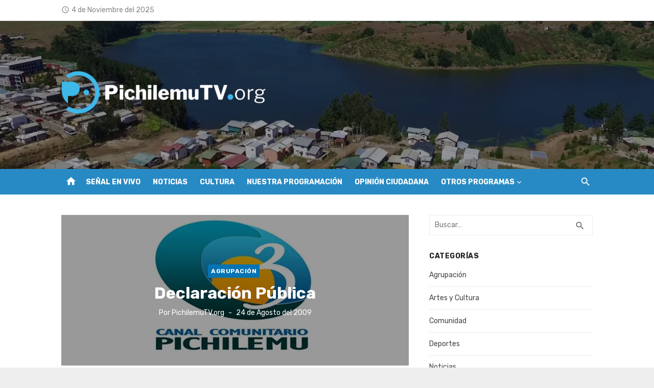

--- FILE ---
content_type: text/html; charset=UTF-8
request_url: https://pichilemutv.org/2009/08/declaracion-publica/
body_size: 12914
content:
<!DOCTYPE html>
<html lang="es-CL" prefix="og: http://ogp.me/ns# fb: http://ogp.me/ns/fb#">
<head>
	<meta charset="UTF-8">
	<meta name="viewport" content="width=device-width, initial-scale=1">
	<link rel="profile" href="https://gmpg.org/xfn/11">
		<title>Declaración Pública &#8211; PichilemuTV.org</title>
<meta name='robots' content='max-image-preview:large' />
	<style>img:is([sizes="auto" i], [sizes^="auto," i]) { contain-intrinsic-size: 3000px 1500px }</style>
	<link rel='dns-prefetch' href='//fonts.googleapis.com' />
<link rel="alternate" type="application/rss+xml" title="PichilemuTV.org &raquo; Feed" href="https://pichilemutv.org/feed/" />
<script type="text/javascript">
/* <![CDATA[ */
window._wpemojiSettings = {"baseUrl":"https:\/\/s.w.org\/images\/core\/emoji\/16.0.1\/72x72\/","ext":".png","svgUrl":"https:\/\/s.w.org\/images\/core\/emoji\/16.0.1\/svg\/","svgExt":".svg","source":{"concatemoji":"https:\/\/pichilemutv.org\/wp-includes\/js\/wp-emoji-release.min.js?ver=6.8.3"}};
/*! This file is auto-generated */
!function(s,n){var o,i,e;function c(e){try{var t={supportTests:e,timestamp:(new Date).valueOf()};sessionStorage.setItem(o,JSON.stringify(t))}catch(e){}}function p(e,t,n){e.clearRect(0,0,e.canvas.width,e.canvas.height),e.fillText(t,0,0);var t=new Uint32Array(e.getImageData(0,0,e.canvas.width,e.canvas.height).data),a=(e.clearRect(0,0,e.canvas.width,e.canvas.height),e.fillText(n,0,0),new Uint32Array(e.getImageData(0,0,e.canvas.width,e.canvas.height).data));return t.every(function(e,t){return e===a[t]})}function u(e,t){e.clearRect(0,0,e.canvas.width,e.canvas.height),e.fillText(t,0,0);for(var n=e.getImageData(16,16,1,1),a=0;a<n.data.length;a++)if(0!==n.data[a])return!1;return!0}function f(e,t,n,a){switch(t){case"flag":return n(e,"\ud83c\udff3\ufe0f\u200d\u26a7\ufe0f","\ud83c\udff3\ufe0f\u200b\u26a7\ufe0f")?!1:!n(e,"\ud83c\udde8\ud83c\uddf6","\ud83c\udde8\u200b\ud83c\uddf6")&&!n(e,"\ud83c\udff4\udb40\udc67\udb40\udc62\udb40\udc65\udb40\udc6e\udb40\udc67\udb40\udc7f","\ud83c\udff4\u200b\udb40\udc67\u200b\udb40\udc62\u200b\udb40\udc65\u200b\udb40\udc6e\u200b\udb40\udc67\u200b\udb40\udc7f");case"emoji":return!a(e,"\ud83e\udedf")}return!1}function g(e,t,n,a){var r="undefined"!=typeof WorkerGlobalScope&&self instanceof WorkerGlobalScope?new OffscreenCanvas(300,150):s.createElement("canvas"),o=r.getContext("2d",{willReadFrequently:!0}),i=(o.textBaseline="top",o.font="600 32px Arial",{});return e.forEach(function(e){i[e]=t(o,e,n,a)}),i}function t(e){var t=s.createElement("script");t.src=e,t.defer=!0,s.head.appendChild(t)}"undefined"!=typeof Promise&&(o="wpEmojiSettingsSupports",i=["flag","emoji"],n.supports={everything:!0,everythingExceptFlag:!0},e=new Promise(function(e){s.addEventListener("DOMContentLoaded",e,{once:!0})}),new Promise(function(t){var n=function(){try{var e=JSON.parse(sessionStorage.getItem(o));if("object"==typeof e&&"number"==typeof e.timestamp&&(new Date).valueOf()<e.timestamp+604800&&"object"==typeof e.supportTests)return e.supportTests}catch(e){}return null}();if(!n){if("undefined"!=typeof Worker&&"undefined"!=typeof OffscreenCanvas&&"undefined"!=typeof URL&&URL.createObjectURL&&"undefined"!=typeof Blob)try{var e="postMessage("+g.toString()+"("+[JSON.stringify(i),f.toString(),p.toString(),u.toString()].join(",")+"));",a=new Blob([e],{type:"text/javascript"}),r=new Worker(URL.createObjectURL(a),{name:"wpTestEmojiSupports"});return void(r.onmessage=function(e){c(n=e.data),r.terminate(),t(n)})}catch(e){}c(n=g(i,f,p,u))}t(n)}).then(function(e){for(var t in e)n.supports[t]=e[t],n.supports.everything=n.supports.everything&&n.supports[t],"flag"!==t&&(n.supports.everythingExceptFlag=n.supports.everythingExceptFlag&&n.supports[t]);n.supports.everythingExceptFlag=n.supports.everythingExceptFlag&&!n.supports.flag,n.DOMReady=!1,n.readyCallback=function(){n.DOMReady=!0}}).then(function(){return e}).then(function(){var e;n.supports.everything||(n.readyCallback(),(e=n.source||{}).concatemoji?t(e.concatemoji):e.wpemoji&&e.twemoji&&(t(e.twemoji),t(e.wpemoji)))}))}((window,document),window._wpemojiSettings);
/* ]]> */
</script>
<style id='wp-emoji-styles-inline-css' type='text/css'>

	img.wp-smiley, img.emoji {
		display: inline !important;
		border: none !important;
		box-shadow: none !important;
		height: 1em !important;
		width: 1em !important;
		margin: 0 0.07em !important;
		vertical-align: -0.1em !important;
		background: none !important;
		padding: 0 !important;
	}
</style>
<link rel='stylesheet' id='wp-block-library-css' href='https://pichilemutv.org/wp-includes/css/dist/block-library/style.min.css?ver=6.8.3' type='text/css' media='all' />
<style id='classic-theme-styles-inline-css' type='text/css'>
/*! This file is auto-generated */
.wp-block-button__link{color:#fff;background-color:#32373c;border-radius:9999px;box-shadow:none;text-decoration:none;padding:calc(.667em + 2px) calc(1.333em + 2px);font-size:1.125em}.wp-block-file__button{background:#32373c;color:#fff;text-decoration:none}
</style>
<link rel='stylesheet' id='pdfb-style-css-css' href='https://pichilemutv.org/wp-content/plugins/pdf-block/dist/blocks.style.build.css' type='text/css' media='all' />
<style id='safe-svg-svg-icon-style-inline-css' type='text/css'>
.safe-svg-cover{text-align:center}.safe-svg-cover .safe-svg-inside{display:inline-block;max-width:100%}.safe-svg-cover svg{fill:currentColor;height:100%;max-height:100%;max-width:100%;width:100%}

</style>
<style id='global-styles-inline-css' type='text/css'>
:root{--wp--preset--aspect-ratio--square: 1;--wp--preset--aspect-ratio--4-3: 4/3;--wp--preset--aspect-ratio--3-4: 3/4;--wp--preset--aspect-ratio--3-2: 3/2;--wp--preset--aspect-ratio--2-3: 2/3;--wp--preset--aspect-ratio--16-9: 16/9;--wp--preset--aspect-ratio--9-16: 9/16;--wp--preset--color--black: #000000;--wp--preset--color--cyan-bluish-gray: #abb8c3;--wp--preset--color--white: #ffffff;--wp--preset--color--pale-pink: #f78da7;--wp--preset--color--vivid-red: #cf2e2e;--wp--preset--color--luminous-vivid-orange: #ff6900;--wp--preset--color--luminous-vivid-amber: #fcb900;--wp--preset--color--light-green-cyan: #7bdcb5;--wp--preset--color--vivid-green-cyan: #00d084;--wp--preset--color--pale-cyan-blue: #8ed1fc;--wp--preset--color--vivid-cyan-blue: #0693e3;--wp--preset--color--vivid-purple: #9b51e0;--wp--preset--color--dark-gray: #222222;--wp--preset--color--medium-gray: #444444;--wp--preset--color--light-gray: #888888;--wp--preset--color--accent: #0573b4;--wp--preset--gradient--vivid-cyan-blue-to-vivid-purple: linear-gradient(135deg,rgba(6,147,227,1) 0%,rgb(155,81,224) 100%);--wp--preset--gradient--light-green-cyan-to-vivid-green-cyan: linear-gradient(135deg,rgb(122,220,180) 0%,rgb(0,208,130) 100%);--wp--preset--gradient--luminous-vivid-amber-to-luminous-vivid-orange: linear-gradient(135deg,rgba(252,185,0,1) 0%,rgba(255,105,0,1) 100%);--wp--preset--gradient--luminous-vivid-orange-to-vivid-red: linear-gradient(135deg,rgba(255,105,0,1) 0%,rgb(207,46,46) 100%);--wp--preset--gradient--very-light-gray-to-cyan-bluish-gray: linear-gradient(135deg,rgb(238,238,238) 0%,rgb(169,184,195) 100%);--wp--preset--gradient--cool-to-warm-spectrum: linear-gradient(135deg,rgb(74,234,220) 0%,rgb(151,120,209) 20%,rgb(207,42,186) 40%,rgb(238,44,130) 60%,rgb(251,105,98) 80%,rgb(254,248,76) 100%);--wp--preset--gradient--blush-light-purple: linear-gradient(135deg,rgb(255,206,236) 0%,rgb(152,150,240) 100%);--wp--preset--gradient--blush-bordeaux: linear-gradient(135deg,rgb(254,205,165) 0%,rgb(254,45,45) 50%,rgb(107,0,62) 100%);--wp--preset--gradient--luminous-dusk: linear-gradient(135deg,rgb(255,203,112) 0%,rgb(199,81,192) 50%,rgb(65,88,208) 100%);--wp--preset--gradient--pale-ocean: linear-gradient(135deg,rgb(255,245,203) 0%,rgb(182,227,212) 50%,rgb(51,167,181) 100%);--wp--preset--gradient--electric-grass: linear-gradient(135deg,rgb(202,248,128) 0%,rgb(113,206,126) 100%);--wp--preset--gradient--midnight: linear-gradient(135deg,rgb(2,3,129) 0%,rgb(40,116,252) 100%);--wp--preset--font-size--small: 14px;--wp--preset--font-size--medium: 20px;--wp--preset--font-size--large: 24px;--wp--preset--font-size--x-large: 42px;--wp--preset--font-size--normal: 16px;--wp--preset--font-size--huge: 32px;--wp--preset--spacing--20: 0.44rem;--wp--preset--spacing--30: 0.67rem;--wp--preset--spacing--40: 1rem;--wp--preset--spacing--50: 1.5rem;--wp--preset--spacing--60: 2.25rem;--wp--preset--spacing--70: 3.38rem;--wp--preset--spacing--80: 5.06rem;--wp--preset--shadow--natural: 6px 6px 9px rgba(0, 0, 0, 0.2);--wp--preset--shadow--deep: 12px 12px 50px rgba(0, 0, 0, 0.4);--wp--preset--shadow--sharp: 6px 6px 0px rgba(0, 0, 0, 0.2);--wp--preset--shadow--outlined: 6px 6px 0px -3px rgba(255, 255, 255, 1), 6px 6px rgba(0, 0, 0, 1);--wp--preset--shadow--crisp: 6px 6px 0px rgba(0, 0, 0, 1);}:where(.is-layout-flex){gap: 0.5em;}:where(.is-layout-grid){gap: 0.5em;}body .is-layout-flex{display: flex;}.is-layout-flex{flex-wrap: wrap;align-items: center;}.is-layout-flex > :is(*, div){margin: 0;}body .is-layout-grid{display: grid;}.is-layout-grid > :is(*, div){margin: 0;}:where(.wp-block-columns.is-layout-flex){gap: 2em;}:where(.wp-block-columns.is-layout-grid){gap: 2em;}:where(.wp-block-post-template.is-layout-flex){gap: 1.25em;}:where(.wp-block-post-template.is-layout-grid){gap: 1.25em;}.has-black-color{color: var(--wp--preset--color--black) !important;}.has-cyan-bluish-gray-color{color: var(--wp--preset--color--cyan-bluish-gray) !important;}.has-white-color{color: var(--wp--preset--color--white) !important;}.has-pale-pink-color{color: var(--wp--preset--color--pale-pink) !important;}.has-vivid-red-color{color: var(--wp--preset--color--vivid-red) !important;}.has-luminous-vivid-orange-color{color: var(--wp--preset--color--luminous-vivid-orange) !important;}.has-luminous-vivid-amber-color{color: var(--wp--preset--color--luminous-vivid-amber) !important;}.has-light-green-cyan-color{color: var(--wp--preset--color--light-green-cyan) !important;}.has-vivid-green-cyan-color{color: var(--wp--preset--color--vivid-green-cyan) !important;}.has-pale-cyan-blue-color{color: var(--wp--preset--color--pale-cyan-blue) !important;}.has-vivid-cyan-blue-color{color: var(--wp--preset--color--vivid-cyan-blue) !important;}.has-vivid-purple-color{color: var(--wp--preset--color--vivid-purple) !important;}.has-black-background-color{background-color: var(--wp--preset--color--black) !important;}.has-cyan-bluish-gray-background-color{background-color: var(--wp--preset--color--cyan-bluish-gray) !important;}.has-white-background-color{background-color: var(--wp--preset--color--white) !important;}.has-pale-pink-background-color{background-color: var(--wp--preset--color--pale-pink) !important;}.has-vivid-red-background-color{background-color: var(--wp--preset--color--vivid-red) !important;}.has-luminous-vivid-orange-background-color{background-color: var(--wp--preset--color--luminous-vivid-orange) !important;}.has-luminous-vivid-amber-background-color{background-color: var(--wp--preset--color--luminous-vivid-amber) !important;}.has-light-green-cyan-background-color{background-color: var(--wp--preset--color--light-green-cyan) !important;}.has-vivid-green-cyan-background-color{background-color: var(--wp--preset--color--vivid-green-cyan) !important;}.has-pale-cyan-blue-background-color{background-color: var(--wp--preset--color--pale-cyan-blue) !important;}.has-vivid-cyan-blue-background-color{background-color: var(--wp--preset--color--vivid-cyan-blue) !important;}.has-vivid-purple-background-color{background-color: var(--wp--preset--color--vivid-purple) !important;}.has-black-border-color{border-color: var(--wp--preset--color--black) !important;}.has-cyan-bluish-gray-border-color{border-color: var(--wp--preset--color--cyan-bluish-gray) !important;}.has-white-border-color{border-color: var(--wp--preset--color--white) !important;}.has-pale-pink-border-color{border-color: var(--wp--preset--color--pale-pink) !important;}.has-vivid-red-border-color{border-color: var(--wp--preset--color--vivid-red) !important;}.has-luminous-vivid-orange-border-color{border-color: var(--wp--preset--color--luminous-vivid-orange) !important;}.has-luminous-vivid-amber-border-color{border-color: var(--wp--preset--color--luminous-vivid-amber) !important;}.has-light-green-cyan-border-color{border-color: var(--wp--preset--color--light-green-cyan) !important;}.has-vivid-green-cyan-border-color{border-color: var(--wp--preset--color--vivid-green-cyan) !important;}.has-pale-cyan-blue-border-color{border-color: var(--wp--preset--color--pale-cyan-blue) !important;}.has-vivid-cyan-blue-border-color{border-color: var(--wp--preset--color--vivid-cyan-blue) !important;}.has-vivid-purple-border-color{border-color: var(--wp--preset--color--vivid-purple) !important;}.has-vivid-cyan-blue-to-vivid-purple-gradient-background{background: var(--wp--preset--gradient--vivid-cyan-blue-to-vivid-purple) !important;}.has-light-green-cyan-to-vivid-green-cyan-gradient-background{background: var(--wp--preset--gradient--light-green-cyan-to-vivid-green-cyan) !important;}.has-luminous-vivid-amber-to-luminous-vivid-orange-gradient-background{background: var(--wp--preset--gradient--luminous-vivid-amber-to-luminous-vivid-orange) !important;}.has-luminous-vivid-orange-to-vivid-red-gradient-background{background: var(--wp--preset--gradient--luminous-vivid-orange-to-vivid-red) !important;}.has-very-light-gray-to-cyan-bluish-gray-gradient-background{background: var(--wp--preset--gradient--very-light-gray-to-cyan-bluish-gray) !important;}.has-cool-to-warm-spectrum-gradient-background{background: var(--wp--preset--gradient--cool-to-warm-spectrum) !important;}.has-blush-light-purple-gradient-background{background: var(--wp--preset--gradient--blush-light-purple) !important;}.has-blush-bordeaux-gradient-background{background: var(--wp--preset--gradient--blush-bordeaux) !important;}.has-luminous-dusk-gradient-background{background: var(--wp--preset--gradient--luminous-dusk) !important;}.has-pale-ocean-gradient-background{background: var(--wp--preset--gradient--pale-ocean) !important;}.has-electric-grass-gradient-background{background: var(--wp--preset--gradient--electric-grass) !important;}.has-midnight-gradient-background{background: var(--wp--preset--gradient--midnight) !important;}.has-small-font-size{font-size: var(--wp--preset--font-size--small) !important;}.has-medium-font-size{font-size: var(--wp--preset--font-size--medium) !important;}.has-large-font-size{font-size: var(--wp--preset--font-size--large) !important;}.has-x-large-font-size{font-size: var(--wp--preset--font-size--x-large) !important;}
:where(.wp-block-post-template.is-layout-flex){gap: 1.25em;}:where(.wp-block-post-template.is-layout-grid){gap: 1.25em;}
:where(.wp-block-columns.is-layout-flex){gap: 2em;}:where(.wp-block-columns.is-layout-grid){gap: 2em;}
:root :where(.wp-block-pullquote){font-size: 1.5em;line-height: 1.6;}
</style>
<link rel='stylesheet' id='crp-style-text-only-css' href='https://pichilemutv.org/wp-content/plugins/contextual-related-posts/css/text-only.min.css?ver=4.1.0' type='text/css' media='all' />
<link rel='stylesheet' id='gosign-gallery-box-slick-slider-css-css' href='https://pichilemutv.org/wp-content/plugins/gosign-gallery-box-block/assets/vendor/slick/css/slick.min.css?ver=6.8.3' type='text/css' media='all' />
<link rel='stylesheet' id='gosign-gallery-box-slick-slider-css-theme-css' href='https://pichilemutv.org/wp-content/plugins/gosign-gallery-box-block/assets/vendor/slick/css/slick-theme.min.css?ver=6.8.3' type='text/css' media='all' />
<link rel='stylesheet' id='gosign-gallery-box-fancybox-css-css' href='https://pichilemutv.org/wp-content/plugins/gosign-gallery-box-block/assets/vendor/fancybox/dist/jquery.fancybox.min.css?ver=6.8.3' type='text/css' media='all' />
<link rel='stylesheet' id='gosign-gallery-box-block-frontend-css-css' href='https://pichilemutv.org/wp-content/plugins/gosign-gallery-box-block/blocks/style.min.css?ver=1650486650' type='text/css' media='all' />
<link crossorigin="anonymous" rel='stylesheet' id='short-news-font-css' href='https://fonts.googleapis.com/css?family=Rubik%3A400%2C700%7CRubik%3A400%2C700%2C400italic%2C700italic%7CWork+Sans%3A400%2C700&#038;subset=latin%2Clatin-ext&#038;display=fallback' type='text/css' media='all' />
<link rel='stylesheet' id='short-news-social-icons-css' href='https://pichilemutv.org/wp-content/themes/short-news-pro/assets/css/socicon.min.css?ver=3.6.2' type='text/css' media='all' />
<link rel='stylesheet' id='short-news-style-css' href='https://pichilemutv.org/wp-content/themes/short-news-pro/style.css?ver=1.1.3' type='text/css' media='all' />
<style id='short-news-style-inline-css' type='text/css'>
.site-logo {max-width: 100%;}.custom-header {background-image: url(https://pichilemutv.org/wp-content/uploads/2021/03/cropped-cropped-Video-2021-03-22-18h42m10s926-e1616449503299.png);}.custom-header {padding-top: 35px;padding-bottom: 35px;}.custom-header {background-position: center center;}
			.custom-header:before {
			content: '';
			position: absolute;
			left: 0;
			top: 0;
			width: 100%;
			height: 100%;
			background-color: #000;
			opacity: 0.40;
			}h1, h2, h3, h4, h5, h6 {font-family: Rubik, sans-serif;}body, button, input, select, textarea, .widget-title, .page-title, .magazine-title {font-family: Rubik, sans-serif;}.site-title {font-family: Work Sans, sans-serif;}.site-description {font-family: Rubik, sans-serif;}h1.entry-title {color: #0568bf;}
		@media screen and (min-width: 960px) {}
</style>
<script type="text/javascript" src="https://pichilemutv.org/wp-includes/js/jquery/jquery.min.js?ver=3.7.1" id="jquery-core-js"></script>
<script type="text/javascript" src="https://pichilemutv.org/wp-includes/js/jquery/jquery-migrate.min.js?ver=3.4.1" id="jquery-migrate-js"></script>
<script type="text/javascript" src="https://pichilemutv.org/wp-content/plugins/gosign-gallery-box-block/assets/vendor/slick/js/slick.min.js?ver=6.8.3" id="gosign-gallery-box-slick-slider-js"></script>
<script type="text/javascript" src="https://pichilemutv.org/wp-content/plugins/gosign-gallery-box-block/assets/vendor/fancybox/dist/jquery.fancybox.min.js?ver=6.8.3" id="gosign-gallery-box-fancybox-js-js"></script>
<script type="text/javascript" src="https://pichilemutv.org/wp-content/plugins/gosign-gallery-box-block/assets/js/script.min.js?ver=6.8.3" id="gosign-gallery-box-block-backend-js-js"></script>
<link rel="https://api.w.org/" href="https://pichilemutv.org/wp-json/" /><link rel="alternate" title="JSON" type="application/json" href="https://pichilemutv.org/wp-json/wp/v2/posts/74" /><link rel="EditURI" type="application/rsd+xml" title="RSD" href="https://pichilemutv.org/xmlrpc.php?rsd" />
<meta name="generator" content="WordPress 6.8.3" />
<link rel="canonical" href="https://pichilemutv.org/2009/08/declaracion-publica/" />
<link rel='shortlink' href='https://pichilemutv.org/?p=74' />
<link rel="alternate" title="oEmbed (JSON)" type="application/json+oembed" href="https://pichilemutv.org/wp-json/oembed/1.0/embed?url=https%3A%2F%2Fpichilemutv.org%2F2009%2F08%2Fdeclaracion-publica%2F" />
<link rel="alternate" title="oEmbed (XML)" type="text/xml+oembed" href="https://pichilemutv.org/wp-json/oembed/1.0/embed?url=https%3A%2F%2Fpichilemutv.org%2F2009%2F08%2Fdeclaracion-publica%2F&#038;format=xml" />
<link rel="amphtml" href="https://pichilemutv.org/2009/08/declaracion-publica/amp/"><link rel="icon" href="https://pichilemutv.org/wp-content/uploads/2020/06/cropped-Logo-Color-Blanco-Solo-32x32.png" sizes="32x32" />
<link rel="icon" href="https://pichilemutv.org/wp-content/uploads/2020/06/cropped-Logo-Color-Blanco-Solo-192x192.png" sizes="192x192" />
<link rel="apple-touch-icon" href="https://pichilemutv.org/wp-content/uploads/2020/06/cropped-Logo-Color-Blanco-Solo-180x180.png" />
<meta name="msapplication-TileImage" content="https://pichilemutv.org/wp-content/uploads/2020/06/cropped-Logo-Color-Blanco-Solo-270x270.png" />

<!-- START - Open Graph and Twitter Card Tags 3.3.5 -->
 <!-- Facebook Open Graph -->
  <meta property="og:locale" content="es_ES"/>
  <meta property="og:site_name" content="PichilemuTV.org"/>
  <meta property="og:title" content="Declaración Pública"/>
  <meta property="og:url" content="https://pichilemutv.org/2009/08/declaracion-publica/"/>
  <meta property="og:type" content="article"/>
  <meta property="og:description" content="Pichilemu 19 de Agosto 2009DECLARACION PUBLICALa Agrupación de Audiovisualistas de Pichilemu, organización comunitaria funcional, con personalidad juridica vigente otorgada por la I. Municipalidad de Pichilemu, el año 2001 y regida por la ley 19.418, la cual no persigue fines de lucro y quien mantie"/>
  <meta property="og:image" content="https://pichilemutv.org/wp-content/uploads/2009/08/logo-final.jpg"/>
  <meta property="og:image:url" content="https://pichilemutv.org/wp-content/uploads/2009/08/logo-final.jpg"/>
  <meta property="og:image:secure_url" content="https://pichilemutv.org/wp-content/uploads/2009/08/logo-final.jpg"/>
  <meta property="article:published_time" content="2009-08-24T20:22:00-04:00"/>
  <meta property="article:modified_time" content="2020-06-19T21:49:04-04:00" />
  <meta property="og:updated_time" content="2020-06-19T21:49:04-04:00" />
  <meta property="article:section" content="Agrupación"/>
  <meta property="article:publisher" content="https://www.facebook.com/pichilemutv.org"/>
 <!-- Google+ / Schema.org -->
 <!-- Twitter Cards -->
  <meta name="twitter:title" content="Declaración Pública"/>
  <meta name="twitter:url" content="https://pichilemutv.org/2009/08/declaracion-publica/"/>
  <meta name="twitter:description" content="Pichilemu 19 de Agosto 2009DECLARACION PUBLICALa Agrupación de Audiovisualistas de Pichilemu, organización comunitaria funcional, con personalidad juridica vigente otorgada por la I. Municipalidad de Pichilemu, el año 2001 y regida por la ley 19.418, la cual no persigue fines de lucro y quien mantie"/>
  <meta name="twitter:image" content="https://pichilemutv.org/wp-content/uploads/2009/08/logo-final.jpg"/>
  <meta name="twitter:card" content="summary_large_image"/>
  <meta name="twitter:site" content="@pichilemutvorg"/>
 <!-- SEO -->
  <link rel="canonical" href="https://pichilemutv.org/2009/08/declaracion-publica/"/>
 <!-- Misc. tags -->
 <!-- is_singular -->
<!-- END - Open Graph and Twitter Card Tags 3.3.5 -->
	
</head>
<body data-rsssl=1 class="wp-singular post-template-default single single-post postid-74 single-format-standard wp-custom-logo wp-theme-short-news-pro group-blog header-style-1 site-fullwidth content-sidebar">


<div id="page" class="site">
	<a class="skip-link screen-reader-text" href="#main">Continuar al contenido</a>

	<header id="masthead" class="site-header">
		
	<div class="header-top has-breaking-news"><div class="container"><div class="row"><div class="col-12"><div class="date"><i class="material-icons">access_time</i><span>4 de Noviembre del 2025</span></div>

<div class="breaking-news">
	<strong>Más recientes:</strong>
	<ul class="newsticker">
		
				<li id="post-15283">
					<span class="news-dot"></span><a href="https://pichilemutv.org/2025/11/paro-nacional-de-confusam-movilizo-a-funcionarios-de-salud-en-pichilemu/">Paro nacional de CONFUSAM movilizó a funcionarios de salud en Pichilemu</a>
				</li>

			
				<li id="post-15278">
					<span class="news-dot"></span><a href="https://pichilemutv.org/2025/10/feria-de-discos-y-vinilos-y-musica-en-vivo-de-axel-catalan/">Feria de Discos y Vinilos y música en vivo de Axel Catalán</a>
				</li>

			
				<li id="post-15273">
					<span class="news-dot"></span><a href="https://pichilemutv.org/2025/10/equinoterapia-apoyo-al-desarrollo-integral-infantil-en-kasa-munay/">Equinoterapia: apoyo al desarrollo integral infantil en Kasa Munay</a>
				</li>

			
				<li id="post-15268">
					<span class="news-dot"></span><a href="https://pichilemutv.org/2025/10/cultura-e-idioma-chino-al-alcance-de-vecinos-de-pichilemu/">Cultura e idioma chino al alcance de vecinos de Pichilemu</a>
				</li>

			
				<li id="post-15262">
					<span class="news-dot"></span><a href="https://pichilemutv.org/2025/10/taller-de-cesteria-en-nocha-ensena-tecnicas-ancestrales/">Taller de cestería en ñocha enseña técnicas ancestrales</a>
				</li>

			
				<li id="post-15257">
					<span class="news-dot"></span><a href="https://pichilemutv.org/2025/10/coctel-de-sabado-maria-eugenia-gonzalez-y-jessica-alcalde-agrupacion-manos-que-ayudan/">Cóctel de Sábado: Solidaridad y ayuda contra el cáncer junto a María Eugenia González y Jessica Alcalde, Agrupación Manos Que Ayudan</a>
				</li>

			
				<li id="post-15252">
					<span class="news-dot"></span><a href="https://pichilemutv.org/2025/10/pacari-circo-inauguro-su-nueva-carpa-con-espectaculo-circense/">Pacari Circo inauguró su nueva carpa con espectáculo circense</a>
				</li>

			
				<li id="post-15232">
					<span class="news-dot"></span><a href="https://pichilemutv.org/2025/10/programacion-v-festival-internacional-encuentro-danza-pichilemu/">V Festival Internacional Encuentro Danza Pichilemu – MAPUKÜPAN 2025 invita a descubrir la videodanza contemporánea desde las raíces ancestrales</a>
				</li>

			
				<li id="post-15242">
					<span class="news-dot"></span><a href="https://pichilemutv.org/2025/10/seremi-de-gobierno-conocio-proyectos-del-fondo-de-medios-en-pichilemu/">Seremi de Gobierno conoció proyectos del Fondo de Medios en Pichilemu</a>
				</li>

			
				<li id="post-15236">
					<span class="news-dot"></span><a href="https://pichilemutv.org/2025/10/municipalidad-de-pichilemu-entrego-equipamiento-deportivo-a-clubes-de-futbol/">Municipalidad de Pichilemu entregó equipamiento deportivo a clubes de fútbol</a>
				</li>

				</ul>
</div>
</div></div></div></div>
	
	<div class="header-middle header-title-left custom-header">
		<div class="container flex-container">
			<div class="site-branding">
				<p class="site-logo"><a href="https://pichilemutv.org/" class="custom-logo-link" rel="home"><img width="400" height="90" src="https://pichilemutv.org/wp-content/uploads/2019/08/cropped-Logo-Color-Blanco.png" class="custom-logo" alt="PichilemuTV.org" decoding="async" srcset="https://pichilemutv.org/wp-content/uploads/2019/08/cropped-Logo-Color-Blanco.png 400w, https://pichilemutv.org/wp-content/uploads/2019/08/cropped-Logo-Color-Blanco-300x68.png 300w" sizes="(max-width: 400px) 100vw, 400px" /></a></p>			</div>
					</div>
	</div>

	<div class="header-bottom  menu-left">
		<div class="container">
			<div class="row">
				<div class="col-12">
				<div class="home-icon"><a href="https://pichilemutv.org/" rel="home"><i class="material-icons">home</i></a></div>
	<nav id="site-navigation" class="main-navigation" aria-label="Menú principal">
		<ul id="main-menu" class="main-menu"><li id="menu-item-2875" class="menu-item menu-item-type-custom menu-item-object-custom menu-item-2875"><a href="https://vivo.pichilemutv.org">Señal en vivo</a></li>
<li id="menu-item-2876" class="menu-item menu-item-type-taxonomy menu-item-object-category menu-item-2876"><a href="https://pichilemutv.org/temas/noticias/">Noticias</a></li>
<li id="menu-item-5347" class="menu-item menu-item-type-taxonomy menu-item-object-category menu-item-5347"><a href="https://pichilemutv.org/temas/artes-y-cultura/">Cultura</a></li>
<li id="menu-item-5019" class="menu-item menu-item-type-post_type menu-item-object-page menu-item-5019"><a href="https://pichilemutv.org/nuestra-programacion/">Nuestra Programación</a></li>
<li id="menu-item-5775" class="menu-item menu-item-type-taxonomy menu-item-object-post_tag menu-item-5775"><a href="https://pichilemutv.org/etiquetas/opinion-ciudadana/">Opinión Ciudadana</a></li>
<li id="menu-item-13135" class="menu-item menu-item-type-taxonomy menu-item-object-category menu-item-has-children menu-item-13135"><a href="https://pichilemutv.org/temas/programas/">Otros Programas</a>
<ul class="sub-menu">
	<li id="menu-item-13136" class="menu-item menu-item-type-taxonomy menu-item-object-post_tag menu-item-13136"><a href="https://pichilemutv.org/etiquetas/coctel-de-sabado/">Cóctel de Sábado</a></li>
	<li id="menu-item-13140" class="menu-item menu-item-type-taxonomy menu-item-object-post_tag menu-item-13140"><a href="https://pichilemutv.org/etiquetas/veranos-con-historia/">Veranos con Historia</a></li>
	<li id="menu-item-13345" class="menu-item menu-item-type-taxonomy menu-item-object-post_tag menu-item-13345"><a href="https://pichilemutv.org/etiquetas/caminos-verdes/">Caminos Verdes</a></li>
	<li id="menu-item-13138" class="menu-item menu-item-type-taxonomy menu-item-object-post_tag menu-item-13138"><a href="https://pichilemutv.org/etiquetas/patrimonio-en-pantalla/">Patrimonio en Pantalla</a></li>
	<li id="menu-item-13137" class="menu-item menu-item-type-taxonomy menu-item-object-post_tag menu-item-13137"><a href="https://pichilemutv.org/etiquetas/retrospectiva/">Retrospectiva</a></li>
	<li id="menu-item-13144" class="menu-item menu-item-type-taxonomy menu-item-object-post_tag menu-item-13144"><a href="https://pichilemutv.org/etiquetas/futbol-en-pichilemutv-org/">Fútbol en PichilemuTV.org</a></li>
	<li id="menu-item-13139" class="menu-item menu-item-type-taxonomy menu-item-object-post_tag menu-item-13139"><a href="https://pichilemutv.org/etiquetas/crearte/">CreArte</a></li>
	<li id="menu-item-13141" class="menu-item menu-item-type-taxonomy menu-item-object-post_tag menu-item-13141"><a href="https://pichilemutv.org/etiquetas/tertulia-futbolera/">Tertulia Futbolera</a></li>
	<li id="menu-item-13143" class="menu-item menu-item-type-taxonomy menu-item-object-post_tag menu-item-13143"><a href="https://pichilemutv.org/etiquetas/ola-a-ola/">Ola a Ola</a></li>
	<li id="menu-item-13142" class="menu-item menu-item-type-taxonomy menu-item-object-post_tag menu-item-13142"><a href="https://pichilemutv.org/etiquetas/cine-royal-en-concierto/">Cine Royal En Concierto</a></li>
</ul>
</li>
</ul>	</nav>
<div class="search-popup"><span class="search-popup-button"><i class="search-icon"></i></span>
<form role="search" method="get" class="search-form clear" action="https://pichilemutv.org/">
	<label>
		<span class="screen-reader-text">Buscar por:</span>
		<input type="search" id="search-form-1" class="search-field" placeholder="Buscar…" value="" name="s" />
	</label>
	<button type="submit" class="search-submit">
		<i class="material-icons md-20 md-middle">search</i>
		<span class="screen-reader-text">Buscar</span>
	</button>
</form>
</div>				</div>
			</div>
		</div>
	</div>
	</header><!-- .site-header -->

	<div id="mobile-header" class="mobile-header ">
		<div class="mobile-navbar">
			<div class="container">
				<span id="menu-toggle" class="menu-toggle" title="Menú"><span class="button-toggle"></span></span>
				<div class="search-popup"><span class="search-popup-button"><i class="search-icon"></i></span>
<form role="search" method="get" class="search-form clear" action="https://pichilemutv.org/">
	<label>
		<span class="screen-reader-text">Buscar por:</span>
		<input type="search" id="search-form-2" class="search-field" placeholder="Buscar…" value="" name="s" />
	</label>
	<button type="submit" class="search-submit">
		<i class="material-icons md-20 md-middle">search</i>
		<span class="screen-reader-text">Buscar</span>
	</button>
</form>
</div>			</div>
		</div>
		
<nav id="mobile-navigation" class="main-navigation mobile-navigation" aria-label="Menú móvil">
	<ul id="mobile-menu" class="mobile-menu"><li class="menu-item menu-item-type-custom menu-item-object-custom menu-item-2875"><a href="https://vivo.pichilemutv.org">Señal en vivo</a></li>
<li class="menu-item menu-item-type-taxonomy menu-item-object-category menu-item-2876"><a href="https://pichilemutv.org/temas/noticias/">Noticias</a></li>
<li class="menu-item menu-item-type-taxonomy menu-item-object-category menu-item-5347"><a href="https://pichilemutv.org/temas/artes-y-cultura/">Cultura</a></li>
<li class="menu-item menu-item-type-post_type menu-item-object-page menu-item-5019"><a href="https://pichilemutv.org/nuestra-programacion/">Nuestra Programación</a></li>
<li class="menu-item menu-item-type-taxonomy menu-item-object-post_tag menu-item-5775"><a href="https://pichilemutv.org/etiquetas/opinion-ciudadana/">Opinión Ciudadana</a></li>
<li class="menu-item menu-item-type-taxonomy menu-item-object-category menu-item-has-children menu-item-13135"><a href="https://pichilemutv.org/temas/programas/">Otros Programas</a>
<ul class="sub-menu">
	<li class="menu-item menu-item-type-taxonomy menu-item-object-post_tag menu-item-13136"><a href="https://pichilemutv.org/etiquetas/coctel-de-sabado/">Cóctel de Sábado</a></li>
	<li class="menu-item menu-item-type-taxonomy menu-item-object-post_tag menu-item-13140"><a href="https://pichilemutv.org/etiquetas/veranos-con-historia/">Veranos con Historia</a></li>
	<li class="menu-item menu-item-type-taxonomy menu-item-object-post_tag menu-item-13345"><a href="https://pichilemutv.org/etiquetas/caminos-verdes/">Caminos Verdes</a></li>
	<li class="menu-item menu-item-type-taxonomy menu-item-object-post_tag menu-item-13138"><a href="https://pichilemutv.org/etiquetas/patrimonio-en-pantalla/">Patrimonio en Pantalla</a></li>
	<li class="menu-item menu-item-type-taxonomy menu-item-object-post_tag menu-item-13137"><a href="https://pichilemutv.org/etiquetas/retrospectiva/">Retrospectiva</a></li>
	<li class="menu-item menu-item-type-taxonomy menu-item-object-post_tag menu-item-13144"><a href="https://pichilemutv.org/etiquetas/futbol-en-pichilemutv-org/">Fútbol en PichilemuTV.org</a></li>
	<li class="menu-item menu-item-type-taxonomy menu-item-object-post_tag menu-item-13139"><a href="https://pichilemutv.org/etiquetas/crearte/">CreArte</a></li>
	<li class="menu-item menu-item-type-taxonomy menu-item-object-post_tag menu-item-13141"><a href="https://pichilemutv.org/etiquetas/tertulia-futbolera/">Tertulia Futbolera</a></li>
	<li class="menu-item menu-item-type-taxonomy menu-item-object-post_tag menu-item-13143"><a href="https://pichilemutv.org/etiquetas/ola-a-ola/">Ola a Ola</a></li>
	<li class="menu-item menu-item-type-taxonomy menu-item-object-post_tag menu-item-13142"><a href="https://pichilemutv.org/etiquetas/cine-royal-en-concierto/">Cine Royal En Concierto</a></li>
</ul>
</li>
</ul><ul id="menu-redes-sociales" class="social-menu"><li id="menu-item-847" class="menu-item menu-item-type-custom menu-item-object-custom menu-item-847"><a href="https://twitter.com/pichilemutvorg"><span class="screen-reader-text">twitter</span></a></li>
<li id="menu-item-848" class="menu-item menu-item-type-custom menu-item-object-custom menu-item-848"><a href="https://facebook.com/pichilemutv.org"><span class="screen-reader-text">facebook</span></a></li>
<li id="menu-item-849" class="menu-item menu-item-type-custom menu-item-object-custom menu-item-849"><a href="https://instagram.com/pichilemutvorg"><span class="screen-reader-text">instagram</span></a></li>
<li id="menu-item-851" class="menu-item menu-item-type-custom menu-item-object-custom menu-item-851"><a href="https://youtube.com/c/pichilemutvorg"><span class="screen-reader-text">youtube</span></a></li>
<li id="menu-item-2885" class="menu-item menu-item-type-custom menu-item-object-custom menu-item-2885"><a href="https://wa.me/56722843022"><span class="screen-reader-text">whatsapp</span></a></li>
</ul></nav>
	</div>

	
	<div id="content" class="site-content">
		<div class="container">
			<div class="site-inner">



<div id="primary" class="content-area">
	<main id="main" class="site-main">

		

<article id="post-74" class="post-74 post type-post status-publish format-standard has-post-thumbnail hentry category-agrupacion">
	
		<div class="overlay-header">
					<figure class="entry-thumbnail">
				<img width="491" height="295" src="https://pichilemutv.org/wp-content/uploads/2009/08/logo-final.jpg" class="attachment-short-news-fullwidth size-short-news-fullwidth wp-post-image" alt="" decoding="async" fetchpriority="high" srcset="https://pichilemutv.org/wp-content/uploads/2009/08/logo-final.jpg 491w, https://pichilemutv.org/wp-content/uploads/2009/08/logo-final-300x180.jpg 300w" sizes="(max-width: 491px) 100vw, 491px" />			</figure>
			
		<div class="entry-header">
			<span class="cat-links"><a href="https://pichilemutv.org/temas/agrupacion/" rel="category tag">Agrupación</a></span>			<h1 class="entry-title"><span>Declaración Pública</span></h1>							<div class="entry-meta">
					<span class="byline">Por <span class="author vcard"><a class="url fn n" href="https://pichilemutv.org/author/pichilemutv/">PichilemuTV.org</a></span></span><span class="posted-on"><span class="screen-reader-text">Publicado el</span><a href="https://pichilemutv.org/2009/08/declaracion-publica/" rel="bookmark"><time class="entry-date published" datetime="2009-08-24T20:22:00-04:00">24 de Agosto del 2009</time><time class="updated" datetime="2020-06-19T21:49:04-04:00">19 de Junio del 2020</time></a></span>				</div>
					</div><!-- .entry-header -->
	</div>
		
		
	<div class="entry-content">
		<p><a href="https://pichilemutv.org/wp-content/uploads/2009/08/logo-final.jpg"><img decoding="async" style="margin: 0px auto 10px; display: block; text-align: center; cursor: pointer; width: 400px; height: 240px;" src="https://pichilemutv.org/wp-content/uploads/2009/08/logo-final-300x180.jpg" alt="" id="BLOGGER_PHOTO_ID_5373628666644092930" border="0" /></a></p>
<p>Pichilemu 19 de Agosto 2009</p>
<p>DECLARACION PUBLICA</p>
<p>La Agrupación de Audiovisualistas de Pichilemu, organización comunitaria funcional, con personalidad juridica vigente otorgada por la I. Municipalidad de Pichilemu, el año 2001 y regida por la ley 19.418, la cual no persigue fines de lucro y quien mantiene el canal 3 comunitario de Pichilemu, el cual transmite su programación, por internet, por cable local y señal abierta, además de poseer un importante reconocimiento como organización a nivel comunal y regional, y es partícipe de la red de canales comunitarios de Chile (RTP), desea informar públicamente su preocupación por el posible cierre de nuestro medio, por la sub-secretaria de telecomunicaciones de Chile, lo que sin lugar a dudas constituiría un retroceso en el camino logrado en estos años de lucha por democratizar la televisión abierta y validar la televisón comunitaria como parte integral de los medios en Chile.<br />Nuetra labor social y cultural puede reflejarse entre otras cosas por:</p>
<p>• Dos años de programación comunitaria ininterrumpida, realizada por diferentes ciudadanos y organizaciones de nuestra comuna (bomberos, juntas de vecinos, organizaciones privadas y públicas, Iglesia católica y evangelica).<br />• La realización del primer encuentro de canales comunitarios de Chile, financiado por la Dirección de organizaciones Sociales DOS. del Ministerio secretaria general de gobierno de Chile.<br />• Adjudicación de este año 2009 del proyecto ”Encuentro y capacitación de la red de canales comunitarios” financiado también por la dirección de organizaciones sociales del Ministerio secretaria general de gobierno de Chile.</p>
<p>Nuestra organización de acuerdo a sus fines; realiza una activa labor Cultural y social en la comuna de Pichilemu, vemos en el audiovisual, una poderosa herramienta de identidad cultural, de participación ciudadana, de empoderamiento de parte de los ciudadanos y de las organizaciones sociales del medio audiovisual, promovemos las artes audiovisuales, fortaleciendo y desarrollando todas las áreas  vinculadas directa o indirectamente a esta actividad, en todas sus expresiones, en la comuna de Pichilemu y nuestra región.<br />El pasado 5 de agosto de 2009, nos llegó vía correos de Chile, una solicitud de informe de la subsecretaria de telecomunicaciones de Chile en donde se nos dice, que atendiendo a una denuncia realizada en santiago el 16.6.2009, nosotros debemos informar lo siguiente:<br />1,- Si poseemos autorización para operar un servicio de radiodifusion televisiva<br />2.- Las caracteristicas técnicas del sistema radiante y del transmisor utilizado.<br />3.- la frecuencia de operación del sistema y horarios de transmisión.<br />Se nos indica además que esta solicitud responde a las facultades de esta subsecretaria de velar por el cumplimiento del marco regulatorio existente según la ley general de telecomunicaciones (Ley 18.168).</p>
<p>Nuestra Agrupación respondió la solicitud diciendo que: La ley a la que se hace mención (18.168) rige o puede ser aplicada a “permisionarios o concesionarios”, que por lo general provienen del ambito público, estatal, privado o comercial, además la ley no clasifica finalidades, lo que nos aparta aun más, pues nuestros fines se originan del sector social-cultural, no perseguimos fines de lucro y nuestra legitimidad está dada por nuestra propia comunidad, nuestra actividad es cultural social, la ley mencionada, no regula ni prohíbe nuestro quehacer”, por otro lado la ley que rige nuestros fines es la ley 19.418, de Organizaciones comunitarias, la cual no nos prohíbe mantener un medio comunicacional comunitario.</p>
<p>A través de esta declaración pública, queremos expresar nuestras demandas, las que responden al derecho de las personas y de los pueblos a la comunicación, este derecho incluye participar en procesos de comunicación, teniendo derecho al uso y al acceso a los recursos de los servicios de comunicación. Así como los derechos a la libertad de expresión y de información que son derechos humanos fundamentales e inalienables que aportan a la profundización de la democracia, pedimos que en Chile se reconozcan los canales de televisión comunitarios, los cuales se mantienen en la alegalidad, pues no son reconocidos, pero tampoco prohíbidos, ni regulados y son los principales agentes de democratizacion comunicacional, es la comunidad a través de sus ciudadanos y sus organizaciones quienes hacen televisión.</p>
<p>Por último pedimos el apoyo de diferentes organizaciones y de la ciudadania en general, para que el Estado vea mas allá de la norma técnica; estamos seguros que todos los canales comunitarios, le dan alma y vida a los procesos comunicacionales humanos, acercando a los ciudadanos a sus realidades, los identifica, y los despierta del letargo social actual.</p>
<p>Gracias por su apoyo y buena disposición, quedo atento a sus comentarios y dudas Atentamente:</p>
<p>Roberto Yovanny Moraga Paredes<br />Canal 3 Comunitario Pichilemu<br />Presidente Agrupación Audiovisualistas de Pichilemu</p>
<div class="crp_related     crp-text-only"><h4>Te puede interesar:</h4><ul><li><a href="https://pichilemutv.org/2009/10/encuentro-nacional-de-la-red-de-canales-comunitarios-rtp/"     class="crp_link post-69"><span class="crp_title">Encuentro Nacional de la Red de Canales Comunitarios (RTP)</span></a></li><li><a href="https://pichilemutv.org/2009/09/el-valor-de-la-tv-comunitaria-recae-en-los-ciudadanos/"     class="crp_link post-70"><span class="crp_title">"El valor de la TV comunitaria recae en los ciudadanos"</span></a></li><li><a href="https://pichilemutv.org/2020/09/canal-comunitario-de-pichilemu-ya-cuenta-con-su-propia-antena-de-television/"     class="crp_link post-1603"><span class="crp_title">Canal comunitario de Pichilemu ya cuenta con su propia antena de televisión</span></a></li><li><a href="https://pichilemutv.org/2013/06/por-una-tv-digital-igualitaria/"     class="crp_link post-14"><span class="crp_title">Por una TV Digital igualitaria</span></a></li></ul><div class="crp_clear"></div></div>	</div><!-- .entry-content -->

	<footer class="entry-footer">
			</footer><!-- .entry-footer -->

</article><!-- #post-## -->


	<nav class="navigation post-navigation" aria-label="Entradas">
		<h2 class="screen-reader-text">Navegación de entradas</h2>
		<div class="nav-links"><div class="nav-previous"><a href="https://pichilemutv.org/2009/06/en-votacion-unanime-camara-aprueba-en-lo-general-ley-de-radios-comunitarias/" rel="prev"><span class="meta-nav" aria-hidden="true">Anterior</span><br><span class="screen-reader-text">Publicación anterior:</span> <span class="post-title">En votación unánime: Cámara aprueba en lo general ley de radios comunitarias</span></a></div><div class="nav-next"><a href="https://pichilemutv.org/2009/08/entrevista-autoridades-por-el-cierre-de-los-canales-comunitarios/" rel="next"><span class="meta-nav" aria-hidden="true">Siguiente</span><br><span class="screen-reader-text">Siguiente publicación:</span> <span class="post-title">Entrevista autoridades por el cierre de los canales comunitarios</span></a></div></div>
	</nav>
	</main><!-- #main -->
</div><!-- #primary -->


<aside id="secondary" class="sidebar widget-area">

	<section id="search-4" class="widget widget_search">
<form role="search" method="get" class="search-form clear" action="https://pichilemutv.org/">
	<label>
		<span class="screen-reader-text">Buscar por:</span>
		<input type="search" id="search-form-3" class="search-field" placeholder="Buscar…" value="" name="s" />
	</label>
	<button type="submit" class="search-submit">
		<i class="material-icons md-20 md-middle">search</i>
		<span class="screen-reader-text">Buscar</span>
	</button>
</form>
</section><section id="categories-3" class="widget widget_categories"><h3 class="widget-title"><span>Categorías</span></h3>
			<ul>
					<li class="cat-item cat-item-104"><a href="https://pichilemutv.org/temas/agrupacion/">Agrupación</a>
</li>
	<li class="cat-item cat-item-374"><a href="https://pichilemutv.org/temas/artes-y-cultura/">Artes y Cultura</a>
</li>
	<li class="cat-item cat-item-1"><a href="https://pichilemutv.org/temas/comunidad/">Comunidad</a>
</li>
	<li class="cat-item cat-item-589"><a href="https://pichilemutv.org/temas/deportes/">Deportes</a>
</li>
	<li class="cat-item cat-item-59"><a href="https://pichilemutv.org/temas/noticias/">Noticias</a>
</li>
	<li class="cat-item cat-item-311"><a href="https://pichilemutv.org/temas/opinion/">Opinión</a>
</li>
	<li class="cat-item cat-item-103"><a href="https://pichilemutv.org/temas/programas/">Programas</a>
</li>
			</ul>

			</section>
		<section id="recent-posts-3" class="widget widget_recent_entries">
		<h3 class="widget-title"><span>Últimas entradas</span></h3>
		<ul>
											<li>
					<a href="https://pichilemutv.org/2025/11/paro-nacional-de-confusam-movilizo-a-funcionarios-de-salud-en-pichilemu/">Paro nacional de CONFUSAM movilizó a funcionarios de salud en Pichilemu</a>
											<span class="post-date">3 de Noviembre del 2025</span>
									</li>
											<li>
					<a href="https://pichilemutv.org/2025/10/feria-de-discos-y-vinilos-y-musica-en-vivo-de-axel-catalan/">Feria de Discos y Vinilos y música en vivo de Axel Catalán</a>
											<span class="post-date">31 de Octubre del 2025</span>
									</li>
											<li>
					<a href="https://pichilemutv.org/2025/10/equinoterapia-apoyo-al-desarrollo-integral-infantil-en-kasa-munay/">Equinoterapia: apoyo al desarrollo integral infantil en Kasa Munay</a>
											<span class="post-date">31 de Octubre del 2025</span>
									</li>
											<li>
					<a href="https://pichilemutv.org/2025/10/cultura-e-idioma-chino-al-alcance-de-vecinos-de-pichilemu/">Cultura e idioma chino al alcance de vecinos de Pichilemu</a>
											<span class="post-date">30 de Octubre del 2025</span>
									</li>
											<li>
					<a href="https://pichilemutv.org/2025/10/taller-de-cesteria-en-nocha-ensena-tecnicas-ancestrales/">Taller de cestería en ñocha enseña técnicas ancestrales</a>
											<span class="post-date">30 de Octubre del 2025</span>
									</li>
					</ul>

		</section>
</aside><!-- #secondary -->

			</div><!-- .site-inner -->
		</div><!-- .container -->
	</div><!-- #content -->

	<footer id="colophon" class="site-footer">

					<aside class="widget-area">
				<div class="container">
					<div class="row">
						<div class="col-4 col-md-4" id="footer-area-1">
							<aside id="text-3" class="widget widget_text">			<div class="textwidget"><p><img loading="lazy" decoding="async" class="alignnone wp-image-832 size-medium" src="https://pichilemutv.org/wp-content/uploads/2019/08/Logo-Color-Negro-300x65.png" alt="" width="300" height="65" srcset="https://pichilemutv.org/wp-content/uploads/2019/08/Logo-Color-Negro-300x65.png 300w, https://pichilemutv.org/wp-content/uploads/2019/08/Logo-Color-Negro-768x168.png 768w, https://pichilemutv.org/wp-content/uploads/2019/08/Logo-Color-Negro-696x152.png 696w, https://pichilemutv.org/wp-content/uploads/2019/08/Logo-Color-Negro.png 880w" sizes="auto, (max-width: 300px) 100vw, 300px" /></p>
<p><a href="https://pichilemutv.org/wp-content/uploads/2022/09/Imagotipo-Negro-Transparente-Horizontal.svg"><img loading="lazy" decoding="async" class="alignnone size-medium wp-image-6379" role="img" src="https://pichilemutv.org/wp-content/uploads/2022/09/Imagotipo-Negro-Transparente-Horizontal.svg" alt="" width="300" height="300" /></a></p>
<p><strong>PichilemuTV.org</strong> es un proyecto de la<br />
Agrupación Audiovisualistas de Pichilemu</p>
</div>
		</aside>						</div>
						<div class="col-4 col-md-4" id="footer-area-2">
							<aside id="nav_menu-4" class="widget widget_nav_menu"><div class="menu-navegacion-inferior-container"><ul id="menu-navegacion-inferior" class="menu"><li id="menu-item-2939" class="menu-item menu-item-type-post_type menu-item-object-page menu-item-2939"><a href="https://pichilemutv.org/nosotros/">Quiénes somos</a></li>
<li id="menu-item-2937" class="menu-item menu-item-type-post_type menu-item-object-page menu-item-2937"><a href="https://pichilemutv.org/transparencia/">Transparencia</a></li>
<li id="menu-item-2938" class="menu-item menu-item-type-post_type menu-item-object-page menu-item-2938"><a href="https://pichilemutv.org/contacto/">Contacto</a></li>
<li id="menu-item-13106" class="menu-item menu-item-type-post_type menu-item-object-page menu-item-13106"><a href="https://pichilemutv.org/portafolio/">Portafolio</a></li>
<li id="menu-item-8890" class="menu-item menu-item-type-post_type menu-item-object-page menu-item-8890"><a href="https://pichilemutv.org/memoria2023/">Memoria 2024</a></li>
</ul></div></aside>						</div>
						<div class="col-4 col-md-4" id="footer-area-3">
							<aside id="text-5" class="widget widget_text">			<div class="textwidget"><p><strong>Agrupación de Audiovisualistas de Pichilemu<br />
</strong>Ángel Gaete 591, Pichilemu<br />
Región de O&#8217;Higgins, Chile<br />
📞 <a href="tel:+56722843022">+56 722 84 30 22</a><br />
📅 Lunes a viernes 9:00 a 18:00.</p>
<p>&nbsp;</p>
</div>
		</aside>						</div>
					</div>
				</div>
			</aside><!-- .widget-area -->
		
		<div class="footer-copy">
			<div class="container">
				<div class="row">
					<div class="col-12 col-sm-12">

						
						<div class="site-credits">
							<span>&copy; 2001 – 2025 PichilemuTV.org</span>
							
															<nav id="footer-navigation" class="footer-navigation" aria-label="Menú del Footer">
									<ul id="footer-menu" class="footer-menu"><li class="menu-item menu-item-type-custom menu-item-object-custom menu-item-847"><a href="https://twitter.com/pichilemutvorg">twitter</a></li>
<li class="menu-item menu-item-type-custom menu-item-object-custom menu-item-848"><a href="https://facebook.com/pichilemutv.org">facebook</a></li>
<li class="menu-item menu-item-type-custom menu-item-object-custom menu-item-849"><a href="https://instagram.com/pichilemutvorg">instagram</a></li>
<li class="menu-item menu-item-type-custom menu-item-object-custom menu-item-851"><a href="https://youtube.com/c/pichilemutvorg">youtube</a></li>
<li class="menu-item menu-item-type-custom menu-item-object-custom menu-item-2885"><a href="https://wa.me/56722843022">whatsapp</a></li>
</ul>								</nav>
							
						</div>
					</div>
				</div>
			</div>
		</div><!-- .footer-copy -->

	</footer><!-- #colophon -->

	
</div><!-- #page -->

<script type="speculationrules">
{"prefetch":[{"source":"document","where":{"and":[{"href_matches":"\/*"},{"not":{"href_matches":["\/wp-*.php","\/wp-admin\/*","\/wp-content\/uploads\/*","\/wp-content\/*","\/wp-content\/plugins\/*","\/wp-content\/themes\/short-news-pro\/*","\/*\\?(.+)"]}},{"not":{"selector_matches":"a[rel~=\"nofollow\"]"}},{"not":{"selector_matches":".no-prefetch, .no-prefetch a"}}]},"eagerness":"conservative"}]}
</script>
<script type="text/javascript" src="https://pichilemutv.org/wp-content/themes/short-news-pro/assets/js/main.js?ver=20201118" id="short-news-script-js"></script>
<script type="text/javascript" src="https://pichilemutv.org/wp-content/themes/short-news-pro/assets/js/jquery.newsTicker.min.js?ver=1.0.11" id="short-news-ticker-js"></script>
<script type="text/javascript" id="short-news-ticker-js-after">
/* <![CDATA[ */
jQuery(document).ready(function(){
		jQuery(".newsticker").newsTicker({
		row_height: 30,
		max_rows: 1,
		speed: 600,
		direction: "down",
		duration: 2500,
		autostart: 1,
		pauseOnHover: 1 });
		});
/* ]]> */
</script>

</body>
</html>


--- FILE ---
content_type: image/svg+xml
request_url: https://pichilemutv.org/wp-content/uploads/2022/09/Imagotipo-Negro-Transparente-Horizontal.svg
body_size: 8259
content:
<?xml version="1.0" encoding="UTF-8" standalone="no"?> <svg xmlns="http://www.w3.org/2000/svg" xmlns:xlink="http://www.w3.org/1999/xlink" xmlns:serif="http://www.serif.com/" width="100%" height="100%" viewBox="0 0 580 200" version="1.1" xml:space="preserve" style="fill-rule:evenodd;clip-rule:evenodd;"> <g id="Imagotipo-Negro-Transparente-Horizontal" transform="matrix(1.43051,0,0,0.359721,0,0)"> <rect x="0" y="0" width="405.449" height="555.986" style="fill:none;"></rect> <g transform="matrix(0.308787,0,0,1.22796,7.43388,32.004)"> <g id="rect4239" transform="matrix(1,0,0,1,-110.715,-159.347)"> <path d="M511.22,251.18C509.097,251.18 507.299,252.506 506.595,254.378L459.878,279.531L459.878,274.089L449.991,274.089L449.991,286.923L448.838,286.923L444.666,282.75L440.492,286.923L436.32,282.75L432.148,286.923L427.975,282.75L423.803,286.923L419.631,282.75L415.458,286.923L410.9,286.923L410.9,312.856L416.448,312.856L420.62,317.03L424.792,312.856L428.966,317.03L433.138,312.856L437.311,317.03L441.483,312.856L445.655,317.03L449.828,312.856L449.991,312.856L449.991,325.689L459.878,325.689L459.878,320.248L506.595,345.402C507.299,347.273 509.097,348.6 511.22,348.6C513.959,348.6 516.164,346.395 516.164,343.656L516.164,256.123C516.164,253.384 513.959,251.18 511.22,251.18Z" style="fill-rule:nonzero;"></path> </g> <g id="path4340" transform="matrix(1,0,0,1,-110.715,-159.347)"> <path d="M381.659,346.835L396.259,346.835C396.259,346.835 440.727,364.666 440.727,410.229C440.727,439.025 420.659,458.69 420.659,458.69L409.059,458.69C409.059,458.69 417.459,447.791 417.459,424.484C417.459,393.391 381.659,374.29 381.659,374.29L381.659,346.835Z" style="fill:white;stroke:black;stroke-width:4px;"></path> </g> <g id="path4338" transform="matrix(1,0,0,1,-110.715,-159.347)"> <path d="M325.527,346.835L310.927,346.835C310.927,346.835 266.459,364.666 266.459,410.229C266.459,439.025 286.527,458.69 286.527,458.69L298.127,458.69C298.127,458.69 289.727,447.791 289.727,424.484C289.727,393.391 325.527,374.29 325.527,374.29L325.527,346.835Z" style="fill:white;stroke:black;stroke-width:4px;"></path> </g> <g id="rect4232" transform="matrix(1,0,0,1,-110.715,-159.347)"> <path d="M281.966,295.589L281.966,302.789L272.266,302.789L272.266,315.389L281.966,315.389L281.966,322.589L296.066,322.589L296.066,295.589L281.966,295.589Z" style="fill-rule:nonzero;"></path> </g> <g id="rect4274" transform="matrix(1,0,0,1,-110.715,-159.347)"> <path d="M116.869,323.57C103.307,323.57 127.28,335.356 127.28,350.398C127.28,363.52 117.883,363.293 117.883,384.616C117.883,406.288 134.633,421.789 134.633,421.789C134.633,421.789 117.883,437.29 117.883,458.962C117.883,480.285 127.28,480.058 127.28,493.18C127.28,508.222 103.307,520.008 116.869,520.008C148.394,520.008 193.163,473.611 194.333,429.412C202.409,430.9 217.843,436.173 222.888,455C225.616,465.182 223.112,480.744 226.384,492.956C237.891,535.898 268.042,557.994 311.317,557.994C359.848,557.994 388.041,514.438 388.041,477.336L388.041,346.067L319.145,346.067L319.145,458.386C319.145,468.804 315.818,498.995 284.386,498.995C261.399,498.995 251.231,482.226 249.392,472.816C248.436,467.923 248.582,459.576 246.688,452.505C238.624,422.411 206.8,416.262 194.347,415C193.724,370.553 148.593,323.57 116.869,323.57Z" style="fill:white;fill-rule:nonzero;stroke:black;stroke-width:4px;stroke-linecap:round;stroke-linejoin:round;"></path> </g> <g id="circle4153" transform="matrix(1,0,0,-1,-110.715,-159.347)"> <circle cx="274.213" cy="-238.887" r="47.159" style="fill:white;stroke:black;stroke-width:4px;"></circle> </g> <g id="circle4151" transform="matrix(1,0,0,1,-110.715,-159.347)"> <circle cx="274.213" cy="238.887" r="20.573"></circle> </g> <g id="circle4149" transform="matrix(1,0,0,1,-110.715,-159.347)"> <circle cx="274.213" cy="238.887" r="9.873" style="fill:white;"></circle> </g> <g id="path4147" transform="matrix(1,0,0,1,-110.715,-159.347)"> <circle cx="274.213" cy="238.887" r="2.273"></circle> </g> <g id="path4155" transform="matrix(1,0,0,1,-110.715,-159.347)"> <path d="M247.163,211.99L251.663,216.49" style="fill:none;stroke:black;stroke-width:4px;stroke-linecap:round;"></path> </g> <g id="path4157" transform="matrix(1,0,0,1,-110.715,-159.347)"> <path d="M301.263,211.99L296.763,216.49" style="fill:none;stroke:black;stroke-width:4px;stroke-linecap:round;"></path> </g> <g id="path4171" transform="matrix(1,0,0,1,-110.715,-159.347)"> <path d="M301.263,266.09L296.763,261.59" style="fill:none;stroke:black;stroke-width:4px;stroke-linecap:round;"></path> </g> <g id="path4173" transform="matrix(1,0,0,1,-110.715,-159.347)"> <path d="M247.163,266.09L251.663,261.59" style="fill:none;stroke:black;stroke-width:4px;stroke-linecap:round;"></path> </g> <g id="circle4179" transform="matrix(1,0,0,-1,-110.715,-159.347)"> <circle cx="402.527" cy="-208.506" r="47.159" style="fill:white;stroke:black;stroke-width:4px;"></circle> </g> <g id="circle4181" transform="matrix(1,0,0,1,-110.715,-159.347)"> <circle cx="402.527" cy="208.506" r="20.573"></circle> </g> <g id="circle4183" transform="matrix(1,0,0,1,-110.715,-159.347)"> <circle cx="402.527" cy="208.506" r="9.873" style="fill:white;"></circle> </g> <g id="circle4185" transform="matrix(1,0,0,1,-110.715,-159.347)"> <circle cx="402.527" cy="208.506" r="2.273"></circle> </g> <g id="path4187" transform="matrix(1,0,0,1,-110.715,-159.347)"> <path d="M375.477,181.608L379.977,186.108" style="fill:none;stroke:black;stroke-width:4px;stroke-linecap:round;"></path> </g> <g id="path4189" transform="matrix(1,0,0,1,-110.715,-159.347)"> <path d="M429.577,181.608L425.077,186.108" style="fill:none;stroke:black;stroke-width:4px;stroke-linecap:round;"></path> </g> <g id="path4191" transform="matrix(1,0,0,1,-110.715,-159.347)"> <path d="M429.577,235.708L425.077,231.208" style="fill:none;stroke:black;stroke-width:4px;stroke-linecap:round;"></path> </g> <g id="path4193" transform="matrix(1,0,0,1,-110.715,-159.347)"> <path d="M375.477,235.708L379.977,231.208" style="fill:none;stroke:black;stroke-width:4px;stroke-linecap:round;"></path> </g> <g id="rect4218" transform="matrix(1,0,0,1,-110.715,-159.347)"> <path d="M317.295,237.905C304.603,237.905 294.386,248.123 294.386,260.816L294.386,326.98C294.386,339.672 304.603,349.889 317.295,349.889L389.889,349.889C399.532,349.889 407.742,343.989 411.133,335.589L386.7,335.589C375.571,335.589 363.1,325.989 363.1,325.989L369.267,315.309C373.322,318.324 378.552,322.739 388.2,322.739L412.8,322.739L412.8,260.816C412.8,248.123 402.581,237.905 389.889,237.905L317.295,237.905Z" style="fill:white;fill-rule:nonzero;stroke:black;stroke-width:4px;stroke-linecap:round;stroke-linejoin:round;"></path> </g> <g id="path4284" transform="matrix(1,0,0,1,-110.715,-159.347)"> <path d="M388.042,446.758L388.042,464.072C388.042,464.072 388.124,472.876 379.384,472.876C370.643,472.876 370.725,463.71 370.725,463.71L370.753,446.758L370.781,464.072C370.781,464.072 370.859,472.876 362.523,472.876C354.187,472.876 354.265,463.71 354.265,463.71L354.293,446.758L354.321,464.072C354.321,464.072 354.405,472.876 345.513,472.876C336.622,472.876 336.705,463.71 336.705,463.71L336.733,446.758L336.761,464.072C336.761,464.072 336.844,472.876 327.953,472.876C319.061,472.876 319.145,463.71 319.145,463.71L319.145,446.758" style="fill:none;stroke:black;stroke-width:4px;stroke-linecap:round;stroke-linejoin:round;"></path> </g> <g id="path4298" transform="matrix(1,0,0,1,-110.715,-159.347)"> <path d="M387.473,484.382C387.473,484.382 386.097,493.202 384.661,497.215C383.288,501.053 381.386,508.507 373.01,505.379C364.634,502.252 367.45,495.066 369.173,485.447C367.101,493.816 365.209,502.268 357.313,500.152C349.417,498.037 351.019,490.435 352.525,481.66C349.883,491.342 347.539,497.923 339.387,494.845C331.236,491.767 333.739,484.846 335.854,477.672C332.496,484.621 329.297,488.595 322.931,486.529C316.566,484.463 317.289,477.377 317.343,475.539C317.442,472.208 318.565,467.971 318.565,467.971" style="fill:none;stroke:black;stroke-width:3.2px;stroke-linecap:round;"></path> </g> <g id="path4303" transform="matrix(1,0,0,1,-110.715,-159.347)"> <path d="M377.498,517.604C377.498,517.604 370.683,528.484 366.591,531.31C363.277,533.599 357.039,540.231 350.097,533.289C343.155,526.348 350.37,521.257 357.325,510.521C349.964,520.681 344.98,526.815 339.242,521.077C333.503,515.338 337.819,511.031 343.591,501.949C338.477,508.979 333.263,516.735 327.229,511.273C321.194,505.81 323.861,501.038 328.237,495.07C322.807,500.39 319.863,502.731 314.43,497.578C308.997,492.425 312.434,487.024 313.112,485.323C314.341,482.241 316.812,476.409 316.812,476.409" style="fill:none;stroke:black;stroke-width:3.2px;stroke-linecap:round;"></path> </g> <g id="path4307" transform="matrix(1,0,0,1,-110.715,-159.347)"> <path d="M355.694,542.809C355.694,542.809 343.919,550.269 339.966,551.568C336.154,552.82 327.168,558.489 322.542,549.222C317.915,539.956 327.011,537.621 335.132,531.123C326.161,536.697 318.981,541.239 315.497,533.665C312.012,526.09 318.97,523.706 325.452,517.96C317.555,523.729 311.137,526.878 307.549,518.501C303.961,510.123 310.236,509.051 316.207,504.868C309.426,508.156 304.137,510.782 301.326,504.871C298.516,498.961 303.158,495.675 304.519,494.522C307.419,492.065 309.831,488.757 309.831,488.757" style="fill:none;stroke:black;stroke-width:2.4px;stroke-linecap:round;"></path> </g> <g id="path4309" transform="matrix(1,0,0,1,-110.715,-159.347)"> <path d="M329.073,555.485C329.073,555.485 314.125,557.277 309.971,557.052C305.965,556.836 295.881,558.286 295.881,549.771C295.881,541.257 303.732,544.882 313.671,542.063C303.281,543.804 295.301,544.358 294.333,535.764C293.364,527.169 301.503,528.975 309.641,526.245C300.178,527.816 292.848,529.145 291.801,522.07C290.753,514.995 296.037,514.821 302.72,512.726C295.488,514.24 291.524,514.158 289.885,507.446C288.245,500.734 294.818,498.961 298.907,497.346C304.643,495.08 306.99,491.812 306.714,491.84" style="fill:none;stroke:black;stroke-width:2.4px;stroke-linecap:round;"></path> </g> <g id="path4311" transform="matrix(1,0,0,1,-110.715,-159.347)"> <path d="M296.961,556.7C296.961,556.7 288.858,555.325 284.904,554.137C281.091,552.99 271.7,551.161 273.733,543.576C275.765,535.992 282.581,542.514 292.912,542.376C282.425,541.449 275.392,537.972 277.135,531.465C278.879,524.958 284.545,527.846 293.113,527.358C283.384,527.123 278.923,526.417 279.223,519.965C279.523,513.512 283.167,514.583 290.03,513.708C282.653,513.331 279.301,512.443 279.452,506.177C279.604,499.911 284.607,500.128 288.976,499.666C295.103,499.019 296.864,497.725 299.19,496.333" style="fill:none;stroke:black;stroke-width:2.4px;stroke-linecap:round;"></path> </g> <g id="path4313" transform="matrix(1,0,0,1,-110.715,-159.347)"> <path d="M270.772,548.425C270.772,548.425 262.475,543.926 259.486,541.259C255.802,537.972 255.207,535.521 257.173,532.115C259.14,528.708 262.46,532.209 271.474,534.719C262.023,530.907 258.874,527.801 261.215,523.745C263.556,519.69 266.084,522.585 274.48,524.171C265.154,521.694 262.952,518.747 264.574,514.663C266.195,510.58 268.259,511.698 275.465,513.402C267.951,510.365 266.962,508.227 268.273,503.336C269.583,498.446 273.675,499.462 278.036,499.882C281.29,500.195 283.614,500.348 285.472,500.084" style="fill:none;stroke:black;stroke-width:1.6px;stroke-linecap:round;"></path> </g> <g id="path4315" transform="matrix(1,0,0,1,-110.715,-159.347)"> <path d="M252.769,537.042C252.769,537.042 246.745,531.399 245.277,528.155C243.675,524.614 244.067,522.359 245.994,520.82C247.921,519.281 249.596,521.458 256.269,525.753C249.525,520.219 249.385,516.866 251.104,514.482C252.822,512.098 254.416,512.496 260.934,517.256C255.631,513.623 253.655,509.651 255.448,506.649C257.241,503.647 258.932,504.224 264.331,507.394C258.97,502.989 259.013,500.098 260.435,497.635C261.857,495.172 264.987,495.519 268.386,496.904C270.921,497.937 272.748,498.613 274.291,498.817" style="fill:none;stroke:black;stroke-width:1.6px;stroke-linecap:round;"></path> </g> <g id="path4317" transform="matrix(1,0,0,1,-110.715,-159.347)"> <path d="M240.236,521.868C240.236,521.868 236.053,516.089 235.591,512.992C235.087,509.612 235.359,507.685 237.495,506.681C239.632,505.678 242.509,510.875 246.871,513.954C242.311,508.705 240.018,503.475 242.715,501.98C245.412,500.485 246.082,503.145 250.728,507.384C247.087,503.782 246.236,498.408 247.587,496.902C248.938,495.396 250.878,495.132 254.689,500.063C251.063,493.99 251.893,492.437 253.5,490.665C255.107,488.892 257.551,490.001 259.888,491.956C261.631,493.415 263.201,494.407 264.349,494.932" style="fill:none;stroke:black;stroke-width:1.6px;stroke-linecap:round;"></path> </g> <g id="path4319" transform="matrix(1,0,0,1,-110.715,-159.347)"> <path d="M230.155,501.005C230.155,501.005 228.908,497.732 228.523,495.298C228.102,492.642 229.339,489.275 231.713,488.96C234.086,488.646 234.755,495.271 237.355,498.612C235.126,493.595 234.063,487.786 236.842,486.664C239.621,485.542 240.767,490.879 243.305,495.157C241.383,491.594 239.904,484.814 242.433,483.578C244.962,482.343 246.51,486.633 248.596,490.88C246.574,486.173 246.452,482.234 248.039,481.071C249.626,479.907 251.089,481.175 252.408,483.194C253.392,484.7 254.214,485.98 255.533,487.4" style="fill:none;stroke:black;stroke-width:1.6px;stroke-linecap:round;"></path> </g> <g id="path4321" transform="matrix(1,0,0,1,-110.715,-159.347)"> <path d="M225.67,475.482C225.67,475.482 225.624,473.666 225.624,471.239C225.624,468.678 226.101,465.737 228.442,465.737C230.783,465.737 231.167,470.225 231.423,475.482C231.569,470.201 231.545,465.737 234.31,465.737C237.075,465.737 236.918,470.518 237.176,475.482C237.452,470.435 236.705,465.737 239.679,465.737C242.652,465.737 242.242,470.352 242.379,475.482C242.661,470.371 242.542,465.737 244.597,465.737C246.652,465.737 247.504,467.49 247.715,469.888C247.873,471.677 248.047,473.468 248.833,475.182" style="fill:none;stroke:black;stroke-width:1.6px;stroke-linecap:round;"></path> </g> <g id="path4323" transform="matrix(1,0,0,1,-110.715,-159.347)"> <path d="M225.161,462.079C225.161,462.079 225.007,460.289 224.663,457.887C224.301,455.353 224.348,452.374 226.623,452.036C228.899,451.698 229.908,456.084 230.901,461.25C230.295,456.003 229.64,451.588 232.327,451.19C235.015,450.791 235.539,455.545 236.493,460.42C236.046,455.386 234.655,450.844 237.545,450.415C240.435,449.987 240.69,454.613 241.55,459.67C241.1,454.571 240.328,450.002 242.325,449.706C244.322,449.41 245.006,451.022 245.551,453.364C245.958,455.112 246.529,456.809 246.701,458.642" style="fill:none;stroke:black;stroke-width:1.6px;stroke-linecap:round;"></path> </g> <g id="path4325" transform="matrix(1,0,0,1,-110.715,-159.347)"> <path d="M232.072,446.617C230.08,442.816 227.112,440.696 224.094,442.183C221.849,443.289 220.528,445.896 222.597,450.577" style="fill:none;stroke:black;stroke-width:1.6px;"></path> </g> <g id="path4327" transform="matrix(1,0,0,1,-110.715,-159.347)"> <path d="M211.047,424.797C207.05,423.297 203.442,423.447 202.185,426.052C201.25,427.989 201.995,430.446 206.632,432.497" style="fill:none;stroke:black;stroke-width:1.6px;"></path> </g> <g id="path4329" transform="matrix(1,0,0,1,-110.715,-159.347)"> <path d="M227.735,426.706C223.243,423.863 219.493,423.32 217.458,426.405C215.714,429.051 216.844,433.204 221.481,435.254" style="fill:none;stroke:black;stroke-width:1.6px;"></path> </g> <g id="rect4220" transform="matrix(1,0,0,1,-110.715,-159.347)"> <path d="M312.124,260.815L395.062,260.815C399.052,260.815 402.264,264.027 402.264,268.017L402.264,297.857C402.264,301.847 399.052,305.059 395.062,305.059L304.922,305.059L304.922,268.017C304.922,264.027 308.134,260.815 312.124,260.815Z" style="fill-rule:nonzero;"></path> </g> <g id="path4223" transform="matrix(1,0,0,1,-110.715,-159.347)"> <path d="M315.511,291.336C335.142,268.752 357.366,263.344 389.05,273.376C390.16,273.727 390.966,279.223 389.757,280.588C368.983,304.045 325.022,296.275 315.511,291.336Z" style="fill:white;"></path> </g> <g id="circle4227" transform="matrix(1,0,0,1,-110.715,-159.347)"> <circle cx="351.5" cy="283.09" r="13.5" style="fill:white;stroke:black;stroke-width:1.6px;stroke-linecap:round;stroke-linejoin:round;"></circle> </g> <g id="path4225" transform="matrix(1,0,0,1,-110.715,-159.347)"> <circle cx="351.5" cy="283.09" r="5.9"></circle> </g> </g> <g transform="matrix(0.884369,0,0,3.5169,92.6696,-1385.36)"> <g transform="matrix(2.3862,0,0,2.3862,-256.473,-617.77)"> <g transform="matrix(11.7342,0,0,11.7342,130.228,448.655)"> <path d="M0.381,-0.718L0.716,-0L0.638,-0L0.525,-0.236L0.216,-0.236L0.104,-0L0.024,-0L0.363,-0.718L0.381,-0.718ZM0.372,-0.566L0.249,-0.306L0.494,-0.306L0.372,-0.566Z" style="fill-rule:nonzero;"></path> </g> <g transform="matrix(11.7342,0,0,11.7342,138.791,448.655)"> <path d="M0.78,-0.598L0.725,-0.545C0.685,-0.584 0.641,-0.614 0.593,-0.635C0.545,-0.655 0.499,-0.665 0.454,-0.665C0.397,-0.665 0.344,-0.651 0.293,-0.624C0.242,-0.596 0.202,-0.558 0.174,-0.511C0.146,-0.464 0.132,-0.414 0.132,-0.361C0.132,-0.307 0.147,-0.255 0.176,-0.207C0.205,-0.158 0.245,-0.12 0.296,-0.092C0.347,-0.064 0.403,-0.05 0.464,-0.05C0.538,-0.05 0.6,-0.071 0.651,-0.113C0.702,-0.154 0.733,-0.208 0.742,-0.275L0.513,-0.275L0.513,-0.344L0.823,-0.344C0.822,-0.233 0.789,-0.145 0.724,-0.08C0.659,-0.015 0.571,0.018 0.462,0.018C0.329,0.018 0.224,-0.027 0.146,-0.118C0.087,-0.187 0.057,-0.268 0.057,-0.359C0.057,-0.427 0.074,-0.491 0.108,-0.549C0.143,-0.608 0.189,-0.654 0.249,-0.687C0.309,-0.72 0.376,-0.736 0.451,-0.736C0.512,-0.736 0.569,-0.725 0.623,-0.703C0.677,-0.681 0.729,-0.646 0.78,-0.598Z" style="fill-rule:nonzero;"></path> </g> <g transform="matrix(11.7342,0,0,11.7342,148.906,448.655)"> <path d="M0.091,-0.718L0.234,-0.718C0.314,-0.718 0.368,-0.715 0.396,-0.708C0.439,-0.699 0.474,-0.678 0.5,-0.646C0.527,-0.614 0.541,-0.574 0.541,-0.527C0.541,-0.488 0.531,-0.454 0.513,-0.424C0.495,-0.394 0.468,-0.372 0.434,-0.357C0.4,-0.342 0.353,-0.334 0.292,-0.333L0.551,-0L0.462,-0L0.204,-0.333L0.163,-0.333L0.163,-0L0.091,-0L0.091,-0.718ZM0.163,-0.648L0.163,-0.404L0.287,-0.403C0.335,-0.403 0.37,-0.407 0.393,-0.416C0.416,-0.426 0.434,-0.44 0.447,-0.46C0.46,-0.48 0.466,-0.503 0.466,-0.527C0.466,-0.551 0.46,-0.573 0.447,-0.593C0.434,-0.613 0.417,-0.627 0.395,-0.635C0.374,-0.644 0.339,-0.648 0.29,-0.648L0.163,-0.648Z" style="fill-rule:nonzero;"></path> </g> <g transform="matrix(11.7342,0,0,11.7342,155.911,448.655)"> <path d="M0.09,-0.718L0.162,-0.718L0.162,-0.285C0.162,-0.233 0.163,-0.201 0.165,-0.188C0.168,-0.16 0.176,-0.136 0.189,-0.117C0.202,-0.098 0.222,-0.082 0.25,-0.07C0.277,-0.057 0.304,-0.05 0.331,-0.05C0.355,-0.05 0.378,-0.055 0.399,-0.065C0.421,-0.076 0.439,-0.09 0.454,-0.107C0.469,-0.125 0.479,-0.147 0.486,-0.172C0.491,-0.191 0.494,-0.228 0.494,-0.285L0.494,-0.718L0.565,-0.718L0.565,-0.285C0.565,-0.221 0.559,-0.169 0.547,-0.129C0.534,-0.09 0.509,-0.055 0.471,-0.026C0.434,0.003 0.388,0.018 0.335,0.018C0.277,0.018 0.227,0.004 0.186,-0.023C0.145,-0.051 0.117,-0.088 0.103,-0.133C0.094,-0.161 0.09,-0.212 0.09,-0.285L0.09,-0.718Z" style="fill-rule:nonzero;"></path> </g> <g transform="matrix(11.7342,0,0,11.7342,163.477,448.655)"> <path d="M0.087,-0.718L0.23,-0.718C0.312,-0.718 0.367,-0.715 0.396,-0.708C0.437,-0.697 0.471,-0.677 0.497,-0.645C0.523,-0.614 0.536,-0.574 0.536,-0.527C0.536,-0.479 0.523,-0.44 0.498,-0.408C0.472,-0.377 0.437,-0.356 0.393,-0.346C0.36,-0.338 0.299,-0.334 0.21,-0.334L0.159,-0.334L0.159,-0L0.087,-0L0.087,-0.718ZM0.159,-0.648L0.159,-0.404L0.28,-0.403C0.329,-0.403 0.365,-0.407 0.388,-0.416C0.411,-0.425 0.429,-0.44 0.442,-0.46C0.455,-0.48 0.461,-0.502 0.461,-0.527C0.461,-0.551 0.455,-0.573 0.442,-0.593C0.429,-0.613 0.412,-0.627 0.39,-0.635C0.369,-0.644 0.334,-0.648 0.286,-0.648L0.159,-0.648Z" style="fill-rule:nonzero;"></path> </g> <g transform="matrix(11.7342,0,0,11.7342,170.304,448.655)"> <path d="M0.381,-0.718L0.716,-0L0.638,-0L0.525,-0.236L0.216,-0.236L0.104,-0L0.024,-0L0.363,-0.718L0.381,-0.718ZM0.372,-0.566L0.249,-0.306L0.494,-0.306L0.372,-0.566Z" style="fill-rule:nonzero;"></path> </g> <g transform="matrix(11.7342,0,0,11.7342,178.867,448.655)"> <path d="M0.756,-0.585L0.7,-0.542C0.668,-0.582 0.631,-0.613 0.587,-0.634C0.543,-0.655 0.495,-0.666 0.443,-0.666C0.386,-0.666 0.333,-0.652 0.284,-0.624C0.235,-0.597 0.197,-0.56 0.17,-0.513C0.143,-0.467 0.13,-0.415 0.13,-0.357C0.13,-0.269 0.16,-0.196 0.22,-0.138C0.28,-0.079 0.356,-0.05 0.447,-0.05C0.548,-0.05 0.632,-0.089 0.7,-0.168L0.756,-0.125C0.721,-0.079 0.676,-0.044 0.622,-0.019C0.569,0.006 0.509,0.018 0.443,0.018C0.317,0.018 0.218,-0.024 0.146,-0.107C0.085,-0.178 0.054,-0.263 0.054,-0.363C0.054,-0.468 0.091,-0.557 0.165,-0.629C0.239,-0.7 0.331,-0.736 0.442,-0.736C0.509,-0.736 0.569,-0.723 0.624,-0.697C0.678,-0.67 0.722,-0.633 0.756,-0.585Z" style="fill-rule:nonzero;"></path> </g> <g transform="matrix(11.7342,0,0,11.7342,188.289,448.655)"> <rect x="0.077" y="-0.718" width="0.072" height="0.718" style="fill-rule:nonzero;"></rect> </g> <g transform="matrix(11.7342,0,0,11.7342,190.825,448.655)"> <path d="M0.429,-0.736C0.538,-0.736 0.629,-0.7 0.703,-0.627C0.776,-0.555 0.813,-0.465 0.813,-0.359C0.813,-0.254 0.776,-0.165 0.703,-0.092C0.63,-0.019 0.541,0.018 0.435,0.018C0.329,0.018 0.239,-0.018 0.166,-0.091C0.092,-0.164 0.056,-0.252 0.056,-0.356C0.056,-0.425 0.072,-0.489 0.106,-0.548C0.139,-0.607 0.185,-0.653 0.242,-0.686C0.3,-0.72 0.362,-0.736 0.429,-0.736ZM0.433,-0.667C0.379,-0.667 0.329,-0.653 0.281,-0.625C0.234,-0.597 0.197,-0.56 0.17,-0.513C0.143,-0.466 0.13,-0.414 0.13,-0.356C0.13,-0.271 0.159,-0.199 0.219,-0.14C0.278,-0.081 0.349,-0.052 0.433,-0.052C0.488,-0.052 0.54,-0.065 0.587,-0.092C0.635,-0.119 0.672,-0.156 0.698,-0.203C0.725,-0.25 0.738,-0.302 0.738,-0.36C0.738,-0.417 0.725,-0.468 0.698,-0.514C0.672,-0.56 0.634,-0.597 0.586,-0.625C0.538,-0.653 0.487,-0.667 0.433,-0.667Z" style="fill-rule:nonzero;"></path> </g> <g transform="matrix(11.7342,0,0,11.7342,200.906,448.655)"> <path d="M0.088,-0L0.088,-0.718L0.104,-0.718L0.582,-0.168L0.582,-0.718L0.652,-0.718L0.652,-0L0.636,-0L0.162,-0.544L0.162,-0L0.088,-0Z" style="fill-rule:nonzero;"></path> </g> </g> <g transform="matrix(2.3862,0,0,2.3862,-282.473,-565.77)"> <g transform="matrix(11.7342,0,0,11.7342,140.385,448.655)"> <path d="M0.087,-0.718L0.23,-0.718C0.312,-0.718 0.367,-0.715 0.396,-0.708C0.437,-0.697 0.471,-0.677 0.497,-0.645C0.523,-0.614 0.536,-0.574 0.536,-0.527C0.536,-0.479 0.523,-0.44 0.498,-0.408C0.472,-0.377 0.437,-0.356 0.393,-0.346C0.36,-0.338 0.299,-0.334 0.21,-0.334L0.159,-0.334L0.159,-0L0.087,-0L0.087,-0.718ZM0.159,-0.648L0.159,-0.404L0.28,-0.403C0.329,-0.403 0.365,-0.407 0.388,-0.416C0.411,-0.425 0.429,-0.44 0.442,-0.46C0.455,-0.48 0.461,-0.502 0.461,-0.527C0.461,-0.551 0.455,-0.573 0.442,-0.593C0.429,-0.613 0.412,-0.627 0.39,-0.635C0.369,-0.644 0.334,-0.648 0.286,-0.648L0.159,-0.648Z" style="fill-rule:nonzero;"></path> </g> <g transform="matrix(11.7342,0,0,11.7342,147.212,448.655)"> <rect x="0.077" y="-0.718" width="0.072" height="0.718" style="fill-rule:nonzero;"></rect> </g> <g transform="matrix(11.7342,0,0,11.7342,149.747,448.655)"> <path d="M0.756,-0.585L0.7,-0.542C0.668,-0.582 0.631,-0.613 0.587,-0.634C0.543,-0.655 0.495,-0.666 0.443,-0.666C0.386,-0.666 0.333,-0.652 0.284,-0.624C0.235,-0.597 0.197,-0.56 0.17,-0.513C0.143,-0.467 0.13,-0.415 0.13,-0.357C0.13,-0.269 0.16,-0.196 0.22,-0.138C0.28,-0.079 0.356,-0.05 0.447,-0.05C0.548,-0.05 0.632,-0.089 0.7,-0.168L0.756,-0.125C0.721,-0.079 0.676,-0.044 0.622,-0.019C0.569,0.006 0.509,0.018 0.443,0.018C0.317,0.018 0.218,-0.024 0.146,-0.107C0.085,-0.178 0.054,-0.263 0.054,-0.363C0.054,-0.468 0.091,-0.557 0.165,-0.629C0.239,-0.7 0.331,-0.736 0.442,-0.736C0.509,-0.736 0.569,-0.723 0.624,-0.697C0.678,-0.67 0.722,-0.633 0.756,-0.585Z" style="fill-rule:nonzero;"></path> </g> <g transform="matrix(11.7342,0,0,11.7342,159.17,448.655)"> <path d="M0.086,-0.718L0.158,-0.718L0.158,-0.417L0.524,-0.417L0.524,-0.718L0.596,-0.718L0.596,-0L0.524,-0L0.524,-0.347L0.158,-0.347L0.158,-0L0.086,-0L0.086,-0.718Z" style="fill-rule:nonzero;"></path> </g> <g transform="matrix(11.7342,0,0,11.7342,167.068,448.655)"> <rect x="0.077" y="-0.718" width="0.072" height="0.718" style="fill-rule:nonzero;"></rect> </g> <g transform="matrix(11.7342,0,0,11.7342,169.603,448.655)"> <path d="M0.087,-0.718L0.159,-0.718L0.159,-0.069L0.436,-0.069L0.436,-0L0.087,-0L0.087,-0.718Z" style="fill-rule:nonzero;"></path> </g> <g transform="matrix(11.7342,0,0,11.7342,174.906,448.655)"> <path d="M0.088,-0.718L0.5,-0.718L0.5,-0.648L0.16,-0.648L0.16,-0.423L0.497,-0.423L0.497,-0.353L0.16,-0.353L0.16,-0.07L0.497,-0.07L0.497,-0L0.088,-0L0.088,-0.718Z" style="fill-rule:nonzero;"></path> </g> <g transform="matrix(11.7342,0,0,11.7342,181.08,448.655)"> <path d="M0.055,-0L0.158,-0.718L0.169,-0.718L0.461,-0.129L0.75,-0.718L0.762,-0.718L0.865,-0L0.795,-0L0.724,-0.514L0.47,-0L0.452,-0L0.195,-0.518L0.124,-0L0.055,-0Z" style="fill-rule:nonzero;"></path> </g> <g transform="matrix(11.7342,0,0,11.7342,191.746,448.655)"> <path d="M0.09,-0.718L0.162,-0.718L0.162,-0.285C0.162,-0.233 0.163,-0.201 0.165,-0.188C0.168,-0.16 0.176,-0.136 0.189,-0.117C0.202,-0.098 0.222,-0.082 0.25,-0.07C0.277,-0.057 0.304,-0.05 0.331,-0.05C0.355,-0.05 0.378,-0.055 0.399,-0.065C0.421,-0.076 0.439,-0.09 0.454,-0.107C0.469,-0.125 0.479,-0.147 0.486,-0.172C0.491,-0.191 0.494,-0.228 0.494,-0.285L0.494,-0.718L0.565,-0.718L0.565,-0.285C0.565,-0.221 0.559,-0.169 0.547,-0.129C0.534,-0.09 0.509,-0.055 0.471,-0.026C0.434,0.003 0.388,0.018 0.335,0.018C0.277,0.018 0.227,0.004 0.186,-0.023C0.145,-0.051 0.117,-0.088 0.103,-0.133C0.094,-0.161 0.09,-0.212 0.09,-0.285L0.09,-0.718Z" style="fill-rule:nonzero;"></path> </g> </g> <g transform="matrix(2.3862,0,0,2.3862,-205.274,-589.481)"> <g transform="matrix(13.8295,0,0,13.8295,108.718,448.655)"> <path d="M0.301,-0.718L0.44,-0.718L0.716,-0L0.574,-0L0.518,-0.148L0.225,-0.148L0.166,-0L0.024,-0L0.301,-0.718ZM0.371,-0.528L0.275,-0.281L0.467,-0.281L0.371,-0.528Z" style="fill-rule:nonzero;"></path> </g> <g transform="matrix(13.8295,0,0,13.8295,118.81,448.655)"> <path d="M0.077,-0.718L0.214,-0.718L0.214,-0.254C0.214,-0.214 0.218,-0.185 0.225,-0.169C0.232,-0.152 0.243,-0.139 0.26,-0.129C0.276,-0.119 0.295,-0.114 0.318,-0.114C0.342,-0.114 0.363,-0.12 0.38,-0.131C0.398,-0.142 0.41,-0.156 0.416,-0.173C0.423,-0.19 0.426,-0.223 0.426,-0.271L0.426,-0.718L0.563,-0.718L0.563,-0.29C0.563,-0.218 0.559,-0.168 0.551,-0.14C0.543,-0.112 0.528,-0.085 0.505,-0.059C0.482,-0.033 0.455,-0.013 0.425,-0.001C0.395,0.012 0.361,0.018 0.321,0.018C0.269,0.018 0.223,0.006 0.185,-0.018C0.146,-0.042 0.119,-0.072 0.102,-0.108C0.085,-0.144 0.077,-0.204 0.077,-0.29L0.077,-0.718Z" style="fill-rule:nonzero;"></path> </g> <g transform="matrix(13.8295,0,0,13.8295,127.525,448.655)"> <path d="M0.083,-0.718L0.244,-0.718C0.349,-0.718 0.426,-0.705 0.477,-0.679C0.528,-0.654 0.57,-0.611 0.603,-0.553C0.635,-0.495 0.652,-0.427 0.652,-0.349C0.652,-0.294 0.643,-0.243 0.624,-0.197C0.606,-0.15 0.581,-0.112 0.548,-0.081C0.516,-0.05 0.481,-0.029 0.443,-0.018C0.405,-0.006 0.34,-0 0.247,-0L0.083,-0L0.083,-0.718ZM0.218,-0.586L0.218,-0.133L0.282,-0.133C0.344,-0.133 0.39,-0.14 0.418,-0.155C0.446,-0.169 0.469,-0.193 0.487,-0.227C0.505,-0.261 0.514,-0.303 0.514,-0.352C0.514,-0.429 0.492,-0.488 0.45,-0.53C0.411,-0.568 0.35,-0.586 0.265,-0.586L0.218,-0.586Z" style="fill-rule:nonzero;"></path> </g> <g transform="matrix(13.8295,0,0,13.8295,137.07,448.655)"> <rect x="0.072" y="-0.718" width="0.136" height="0.718" style="fill-rule:nonzero;"></rect> </g> <g transform="matrix(13.8295,0,0,13.8295,140.801,448.655)"> <path d="M0.421,-0.736C0.523,-0.736 0.61,-0.7 0.683,-0.626C0.756,-0.552 0.793,-0.463 0.793,-0.357C0.793,-0.252 0.757,-0.163 0.685,-0.091C0.613,-0.018 0.525,0.018 0.422,0.018C0.314,0.018 0.225,-0.019 0.153,-0.094C0.082,-0.168 0.046,-0.257 0.046,-0.359C0.046,-0.428 0.063,-0.491 0.096,-0.549C0.129,-0.606 0.175,-0.652 0.233,-0.686C0.291,-0.719 0.354,-0.736 0.421,-0.736ZM0.42,-0.603C0.353,-0.603 0.297,-0.579 0.252,-0.533C0.207,-0.487 0.184,-0.428 0.184,-0.357C0.184,-0.278 0.213,-0.215 0.27,-0.168C0.314,-0.132 0.365,-0.114 0.422,-0.114C0.487,-0.114 0.542,-0.138 0.588,-0.185C0.633,-0.231 0.656,-0.289 0.656,-0.358C0.656,-0.426 0.633,-0.484 0.587,-0.531C0.541,-0.579 0.485,-0.603 0.42,-0.603Z" style="fill-rule:nonzero;"></path> </g> <g transform="matrix(13.8295,0,0,13.8295,152.277,448.655)"> <path d="M0.028,-0.718L0.168,-0.718L0.349,-0.208L0.532,-0.718L0.673,-0.718L0.414,-0L0.282,-0L0.028,-0.718Z" style="fill-rule:nonzero;"></path> </g> <g transform="matrix(13.8295,0,0,13.8295,161.822,448.655)"> <rect x="0.072" y="-0.718" width="0.136" height="0.718" style="fill-rule:nonzero;"></rect> </g> <g transform="matrix(13.8295,0,0,13.8295,165.553,448.655)"> <path d="M0.459,-0.621L0.358,-0.531C0.322,-0.581 0.286,-0.605 0.249,-0.605C0.231,-0.605 0.217,-0.601 0.205,-0.591C0.194,-0.581 0.188,-0.571 0.188,-0.559C0.188,-0.547 0.192,-0.535 0.2,-0.524C0.211,-0.51 0.245,-0.479 0.3,-0.432C0.353,-0.389 0.384,-0.361 0.395,-0.35C0.423,-0.322 0.443,-0.295 0.454,-0.269C0.466,-0.244 0.472,-0.216 0.472,-0.186C0.472,-0.127 0.451,-0.078 0.411,-0.04C0.37,-0.001 0.317,0.018 0.251,0.018C0.2,0.018 0.156,0.006 0.118,-0.02C0.08,-0.045 0.047,-0.084 0.02,-0.138L0.135,-0.207C0.17,-0.144 0.209,-0.112 0.254,-0.112C0.278,-0.112 0.297,-0.119 0.313,-0.132C0.329,-0.146 0.337,-0.162 0.337,-0.18C0.337,-0.196 0.331,-0.212 0.319,-0.229C0.307,-0.245 0.281,-0.27 0.24,-0.303C0.161,-0.367 0.111,-0.416 0.088,-0.451C0.065,-0.486 0.054,-0.52 0.054,-0.555C0.054,-0.604 0.073,-0.647 0.111,-0.683C0.149,-0.719 0.195,-0.736 0.251,-0.736C0.287,-0.736 0.321,-0.728 0.354,-0.711C0.386,-0.695 0.421,-0.665 0.459,-0.621Z" style="fill-rule:nonzero;"></path> </g> <g transform="matrix(13.8295,0,0,13.8295,172.606,448.655)"> <path d="M0.077,-0.718L0.214,-0.718L0.214,-0.254C0.214,-0.214 0.218,-0.185 0.225,-0.169C0.232,-0.152 0.243,-0.139 0.26,-0.129C0.276,-0.119 0.295,-0.114 0.318,-0.114C0.342,-0.114 0.363,-0.12 0.38,-0.131C0.398,-0.142 0.41,-0.156 0.416,-0.173C0.423,-0.19 0.426,-0.223 0.426,-0.271L0.426,-0.718L0.563,-0.718L0.563,-0.29C0.563,-0.218 0.559,-0.168 0.551,-0.14C0.543,-0.112 0.528,-0.085 0.505,-0.059C0.482,-0.033 0.455,-0.013 0.425,-0.001C0.395,0.012 0.361,0.018 0.321,0.018C0.269,0.018 0.223,0.006 0.185,-0.018C0.146,-0.042 0.119,-0.072 0.102,-0.108C0.085,-0.144 0.077,-0.204 0.077,-0.29L0.077,-0.718Z" style="fill-rule:nonzero;"></path> </g> <g transform="matrix(13.8295,0,0,13.8295,181.321,448.655)"> <path d="M0.301,-0.718L0.44,-0.718L0.716,-0L0.574,-0L0.518,-0.148L0.225,-0.148L0.166,-0L0.024,-0L0.301,-0.718ZM0.371,-0.528L0.275,-0.281L0.467,-0.281L0.371,-0.528Z" style="fill-rule:nonzero;"></path> </g> <g transform="matrix(13.8295,0,0,13.8295,191.413,448.655)"> <path d="M0.082,-0.718L0.219,-0.718L0.219,-0.13L0.418,-0.13L0.418,-0L0.082,-0L0.082,-0.718Z" style="fill-rule:nonzero;"></path> </g> <g transform="matrix(13.8295,0,0,13.8295,197.359,448.655)"> <rect x="0.072" y="-0.718" width="0.136" height="0.718" style="fill-rule:nonzero;"></rect> </g> <g transform="matrix(13.8295,0,0,13.8295,201.09,448.655)"> <path d="M0.459,-0.621L0.358,-0.531C0.322,-0.581 0.286,-0.605 0.249,-0.605C0.231,-0.605 0.217,-0.601 0.205,-0.591C0.194,-0.581 0.188,-0.571 0.188,-0.559C0.188,-0.547 0.192,-0.535 0.2,-0.524C0.211,-0.51 0.245,-0.479 0.3,-0.432C0.353,-0.389 0.384,-0.361 0.395,-0.35C0.423,-0.322 0.443,-0.295 0.454,-0.269C0.466,-0.244 0.472,-0.216 0.472,-0.186C0.472,-0.127 0.451,-0.078 0.411,-0.04C0.37,-0.001 0.317,0.018 0.251,0.018C0.2,0.018 0.156,0.006 0.118,-0.02C0.08,-0.045 0.047,-0.084 0.02,-0.138L0.135,-0.207C0.17,-0.144 0.209,-0.112 0.254,-0.112C0.278,-0.112 0.297,-0.119 0.313,-0.132C0.329,-0.146 0.337,-0.162 0.337,-0.18C0.337,-0.196 0.331,-0.212 0.319,-0.229C0.307,-0.245 0.281,-0.27 0.24,-0.303C0.161,-0.367 0.111,-0.416 0.088,-0.451C0.065,-0.486 0.054,-0.52 0.054,-0.555C0.054,-0.604 0.073,-0.647 0.111,-0.683C0.149,-0.719 0.195,-0.736 0.251,-0.736C0.287,-0.736 0.321,-0.728 0.354,-0.711C0.386,-0.695 0.421,-0.665 0.459,-0.621Z" style="fill-rule:nonzero;"></path> </g> <g transform="matrix(13.8295,0,0,13.8295,208.143,448.655)"> <path d="M0.011,-0.718L0.408,-0.718L0.408,-0.583L0.277,-0.583L0.277,-0L0.139,-0L0.139,-0.583L0.011,-0.583L0.011,-0.718Z" style="fill-rule:nonzero;"></path> </g> <g transform="matrix(13.8295,0,0,13.8295,213.812,448.655)"> <path d="M0.301,-0.718L0.44,-0.718L0.716,-0L0.574,-0L0.518,-0.148L0.225,-0.148L0.166,-0L0.024,-0L0.301,-0.718ZM0.371,-0.528L0.275,-0.281L0.467,-0.281L0.371,-0.528Z" style="fill-rule:nonzero;"></path> </g> <g transform="matrix(13.8295,0,0,13.8295,223.904,448.655)"> <path d="M0.459,-0.621L0.358,-0.531C0.322,-0.581 0.286,-0.605 0.249,-0.605C0.231,-0.605 0.217,-0.601 0.205,-0.591C0.194,-0.581 0.188,-0.571 0.188,-0.559C0.188,-0.547 0.192,-0.535 0.2,-0.524C0.211,-0.51 0.245,-0.479 0.3,-0.432C0.353,-0.389 0.384,-0.361 0.395,-0.35C0.423,-0.322 0.443,-0.295 0.454,-0.269C0.466,-0.244 0.472,-0.216 0.472,-0.186C0.472,-0.127 0.451,-0.078 0.411,-0.04C0.37,-0.001 0.317,0.018 0.251,0.018C0.2,0.018 0.156,0.006 0.118,-0.02C0.08,-0.045 0.047,-0.084 0.02,-0.138L0.135,-0.207C0.17,-0.144 0.209,-0.112 0.254,-0.112C0.278,-0.112 0.297,-0.119 0.313,-0.132C0.329,-0.146 0.337,-0.162 0.337,-0.18C0.337,-0.196 0.331,-0.212 0.319,-0.229C0.307,-0.245 0.281,-0.27 0.24,-0.303C0.161,-0.367 0.111,-0.416 0.088,-0.451C0.065,-0.486 0.054,-0.52 0.054,-0.555C0.054,-0.604 0.073,-0.647 0.111,-0.683C0.149,-0.719 0.195,-0.736 0.251,-0.736C0.287,-0.736 0.321,-0.728 0.354,-0.711C0.386,-0.695 0.421,-0.665 0.459,-0.621Z" style="fill-rule:nonzero;"></path> </g> </g> </g> <g transform="matrix(0.884369,0,0,3.5169,-46.1461,-1941.64)"> <path d="M211.912,673.501L411.316,673.501C412.199,673.501 412.916,672.784 412.916,671.901C412.916,671.018 412.199,670.301 411.316,670.301L211.912,670.301C211.029,670.301 210.312,671.018 210.312,671.901C210.312,672.784 211.029,673.501 211.912,673.501Z"></path> </g> <g id="path4361" transform="matrix(0.699049,0,0,2.77993,162.523,-1567.21)"> <path d="M299.779,714.493C297.404,711.241 306.277,704.429 306.277,701.024C306.277,697.799 297.912,695.162 299.94,691.649C301.704,688.594 307.581,692.362 311.41,690.286C315.72,687.95 317.379,680.138 321.851,680.138C324.926,680.138 319.859,688.462 322.565,690.927C325.459,693.564 332.661,688.32 335.203,691.152C339.304,695.719 326.149,695.618 324.845,701.176C323.775,705.734 331.109,712.771 328.846,714.611C324.589,718.07 320.407,707.018 314.221,707.091C307.769,707.167 302.666,718.447 299.779,714.493Z"></path> </g> </g> </svg> 